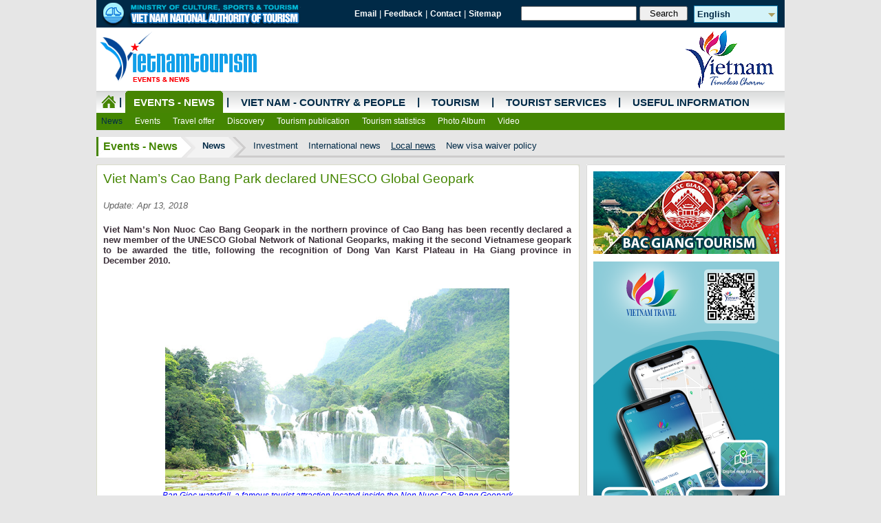

--- FILE ---
content_type: text/html
request_url: https://vietnamtourism.vn/en/index.php/news/items/14050
body_size: 53099
content:
<!DOCTYPE html PUBLIC "-//W3C//DTD XHTML 1.0 Transitional//EN" "http://www.w3.org/TR/xhtml1/DTD/xhtml1-transitional.dtd">
<html xmlns="http://www.w3.org/1999/xhtml">
<head>
<link rel="icon" type="image/png" href="/imguploads/favicon/favicon.png" />
<meta http-equiv="Content-Type" content="text/html; charset=utf-8" />
<meta name="description" content="Official Website of Vietnam National Authority of Tourism, includes information about Vietnam people and country and tourism" />
<meta content="600" http-equiv="Expires" />
<meta content="no-cache" http-equiv="Pragma" />
<meta name="author" content="TITC" />
<meta name="copyright" content="TITC" />
<meta name="keywords" content="TITC, Trung tam Thong tin du lich, vietnam, vietnam tourism, tourist, tourism, travel, vietnam Travel, travel to vietnam, festival in vietnam, hotel, hotel in vietnam, tourist office, travel agency, tourist company, tourist company in vietnam, tour, tour in vietnam, booking, reservation, restaurant, restaurant in vietnam, destination, destination in vietnam, cultural tourism, ecotourism, world heritage sites, patrimoine mondial au vietnam, entertainment, entertainment in vietnam, visa, embassy, embassies, information, useful reading, transport, customs, guide, agence, trip, excursion, flight, voyage, Tong cuc Du lich Vietnam, Du lich Viet Nam, Du lich, Du lich Van hoa, Lu hanh, le hoi, diem du lich tai viet nam, diem tham quan, khu du lich, du lich sinh thai, nghi mat, du lich nghi duong, di san, cong ty du lich, khach san, nha hang, co so luu tru, danh thang, vui choi, giai tri, Portal, Hanoi, Ha Noi, Saigon, Sai gon, Tin tuc, Tintuc, Van ban, VanBan, tin lanh dao, tin hoat dong, Van ban quan ly nha nuoc, Du lich, Di san, Ha Noi, Hanoi, Hue, Saigon, Ho Chi Minh, Danang, Da Nang, Hoi An, Quang Nam, Halong, Ha Long, Quang Ninh, Phong Nha - Ke Bang, Phu Quoc, Kien Giang, Mui Ne, Camau, Le hoi, thang, nam, Dai su quan (DSQ), Giao thong, di lai, khach san, nha hang, cong ty du lich, tour, dich vu, kham pha" />
<meta name="robots" content="INDEX,FOLLOW,ALL" />
<meta content='vi-vn' name='language'/>
<meta content='VietNam' name='country'/>
<meta name="revisit-after" content="1 day" />
<meta name="document-rating" content="General" />
<meta name="document-distribution" content="Global" />
<meta name="distribution" content="Global" />
<meta name="area" content="News, Document" />
<meta name="placename" content="vietnam" />
<meta name="resource-type" content="Document" />
<meta name="owner" content="vietnamtourism.com" />
<meta name="classification" content="Vietnam" />
<meta name="rating" content="All" />
<title>Viet Nam’s Cao Bang Park declared UNESCO Global Geopark - Viet nam National Authority of Tourism</title>
<meta property="og:title" content="Viet Nam’s Cao Bang Park declared UNESCO Global Geopark"/>
<meta property="og:type" content="article"/>
<meta property="fb:admins" content="titc_vnat"/>
<meta name="twitter:card" content="summary">
<meta name="twitter:title" content="Viet Nam’s Cao Bang Park declared UNESCO Global Geopark">
<meta itemprop="name" content="Viet Nam’s Cao Bang Park declared UNESCO Global Geopark">
<meta property="og:url" content="http://vietnamtourism.vn/en/index.php/news/items/14050"/>
<meta property="twitter:url" content="http://vietnamtourism.vn/en/index.php/news/items/14050"/>
<meta property="og:image" content="http://vietnamtourism.vn/imguploads/news/2018/Thang4/THAC-BAN-GIOC.jpg"/>
<meta property="twitter:image" content="http://vietnamtourism.vn/imguploads/news/2018/Thang4/THAC-BAN-GIOC.jpg"/>
<meta itemprop="image" content="http://vietnamtourism.vn/imguploads/news/2018/Thang4/THAC-BAN-GIOC.jpg">
<meta property="og:description" content="
	Viet Nam&rsquo;s Non Nuoc Cao Bang Geopark in the northern province of Cao Bang has been recently declared a new member of the UNESCO Global Network of National Geoparks, making it the second Vietnamese geopark to be awarded the title, following the recognition of Dong Van Karst Plateau in Ha Giang province in December 2010."/>
<meta property="twitter:description" content="
	Viet Nam&rsquo;s Non Nuoc Cao Bang Geopark in the northern province of Cao Bang has been recently declared a new member of the UNESCO Global Network of National Geoparks, making it the second Vietnamese geopark to be awarded the title, following the recognition of Dong Van Karst Plateau in Ha Giang province in December 2010."/>
<meta itemprop="description" content="
	Viet Nam&rsquo;s Non Nuoc Cao Bang Geopark in the northern province of Cao Bang has been recently declared a new member of the UNESCO Global Network of National Geoparks, making it the second Vietnamese geopark to be awarded the title, following the recognition of Dong Van Karst Plateau in Ha Giang province in December 2010.">
<script  type="text/javascript" src="https://vietnamtourism.vn/en/application/views/2015/full/scripts/jquery-1.10.2.min.js"></script>
<script  type="text/javascript" src="https://vietnamtourism.vn/en/application/views/2015/full/scripts/jquery.slideshow.lite.js"></script>
<script  type="text/javascript" src="https://vietnamtourism.vn/en/application/views/2015/full/scripts/easySlider1.7.js"></script>

<link rel="stylesheet" type="text/css" href="https://vietnamtourism.vn/en/application/views/2015/full/styles/dropdown.css" />
<link rel="stylesheet" type="text/css" href="https://vietnamtourism.vn/en/application/views/2015/full/styles/dropdown.linear.css" />
<link rel="stylesheet" type="text/css" href="https://vietnamtourism.vn/en/application/views/2015/full/styles/news.css" />
</head>

<body>
<!-- Google Tag Manager -->
<noscript><iframe src="//www.googletagmanager.com/ns.html?id=GTM-PWMQGR"
height="0" width="0" style="display:none;visibility:hidden"></iframe></noscript>
<script>(function(w,d,s,l,i){w[l]=w[l]||[];w[l].push({'gtm.start':
new Date().getTime(),event:'gtm.js'});var f=d.getElementsByTagName(s)[0],
j=d.createElement(s),dl=l!='dataLayer'?'&l='+l:'';j.async=true;j.src=
'//www.googletagmanager.com/gtm.js?id='+i+dl;f.parentNode.insertBefore(j,f);
})(window,document,'script','dataLayer','GTM-PWMQGR');</script>
<!-- End Google Tag Manager -->
<form action="https://vietnamtourism.vn/en/index.php/items/14050" accept-charset="utf-8" id="frmseach_doc" name="frmseach_doc" method="post" enctype="multipart/form-data"><div style="display:none">
<input type="hidden" name="csrf_test_name" value="e540147fcfccc03bcd075d25e91c5c0e" />
</div><div id="wrapper">
	<div class="header">
    	<div class="page-banner">
        	<div class="logo"><img src="https://vietnamtourism.vn/en/application/views/2015/full/images/news/e_banner2903_2.png" width="300" height="40" /></div>
          	<div class="utility">
            	<div class="page-links">
                    <a class="small_nav" href="http://mail.vietnamtourism.gov.vn/">Email</a> | 
                                        <a class="small_nav" href="#">Feedback</a> | 
                                        <a class="small_nav" href="http://www.vietnamtourism.com/en/index.php/news/items/7806">Contact</a> | 
                                        <a class="small_nav" href="http://www.vietnamtourism.com/en/index.php/news/items/7805">Sitemap</a> 
                </div>
                <div class="page-search">
										<input type="text" name="txtkey" id="txtkey" class="searchInput"/>
						<input type="submit" name="button" id="button" value="Search" onclick="document.forms['frmseach_doc'].action='/en/index.php/news/search';document.forms['frmseach_doc'].submit();" class="searchButton"/>
						                </div>
                <div class="page-language">
                	<dl id="dropdownMenu" class="dropdownMenu">
                        <dt><a href="#"><span>
                        English                        </span></a></dt>
                        <dd>
                            <ul class="language">
                                <li><a href="/index.php/news" title="Tiếng Việt" target="_blank">Tiếng Việt</a></li>
                                <li><a href="/en/index.php/news" title="English" target="_blank">English</a></li>
                                <li><a href="/fn/index.php/news" title="Français" target="_blank">Français</a></li>
                                <li><a href="/jn/index.php/tourism/cat/05" title="日本語" target="_blank">日本語</a></li>
                                <li><a href="/cn/index.php/tourism/cat/05" title="中文" target="_blank">中文</a></li>
                                <li><a href="http://travel.tourism.vn:808/" title="한국어" target="_blank">한국어</a></li>
                                <li><a href="/ru/index.php/tourism/cat/05" title="Русский" target="_blank">Русский</a></li>
                            </ul>                    
                            <script type="text/javascript">
								$(document).ready(function() {
									$(".dropdownMenu img.flag").addClass("flagvisibility");						
									$(".dropdownMenu dt a").click(function() {
										$(".dropdownMenu dd ul").toggle();
									});												
									$(".dropdownMenu dd ul li a").click(function() {
										var text = $(this).html();
										$(".dropdownMenu dt a span").html(text);
										$(".dropdownMenu dd ul").hide();
										$("#result").html("Selected value is: " + getSelectedValue("dropdownMenu"));
									});												
									function getSelectedValue(id) {
										return $("#" + id).find("dt a span.value").html();
									}
									$(document).bind('click', function(e) {
										var $clicked = $(e.target);
										if (! $clicked.parents().hasClass("dropdownMenu"))
											$(".dropdownMenu dd ul").hide();
									});
									$("#flagSwitcher").click(function() {
										$(".dropdownMenu img.flag").toggleClass("flagvisibility");
									});
								});
							</script>
                        </dd>
                    </dl>
                </div>
            </div>
        </div>
        <div class="page-ad">
            <div class="logo"><img src="https://vietnamtourism.vn/en/application/views/2015/full/images/news/e_banner_logo_tintucsukien.png" width="241" height="92" /></div>
            <div class="center">	
            	<div class="banner-top">
                               </div>
			</div>
            <div class="logoright"><img src="https://vietnamtourism.vn/en/application/views/2015/full/images/news/e_logo_timelesscharm.png" width="162" height="92" /></div>
        </div>
        <div class="page-menu">
        	        
        <div style="height:57px;position:relative;overflow:hidden;width:1000px;white-space: nowrap;">
			<ul class="dropdown dropdown-linear news">
            	<li class="home_icon"><a class="home_icon" href="/">&nbsp;</a></li>
                                    <li class="line">|</li>                    <li class="activated pad0">
                                        <a href="https://vietnamtourism.vn/en/index.php/news">Events - News</a>
                    <ul>								<li class="activated">
																		<a href="https://vietnamtourism.vn/en/index.php/news/cat/01">News</a>
																	</li>
																<li class="">
																		<a href="https://vietnamtourism.vn/en/index.php/news/cat/05">Events</a>
																	</li>
																<li class="">
																		<a href="https://vietnamtourism.vn/en/index.php/news/cat/15">Travel offer </a>
																	</li>
																<li class="">
																		<a href="https://vietnamtourism.vn/en/index.php/news/cat/10">Discovery</a>
																	</li>
																<li class="">
																		<a href="https://vietnamtourism.vn/en/index.php/news/cat/25">Tourism publication</a>
																	</li>
																<li class="">
																		<a href="https://vietnamtourism.vn/en/index.php/news/cat/20">Tourism statistics</a>
																	</li>
																<li class="">
																		<a href="https://vietnamtourism.vn/en/index.php/news/cat/90">Photo Album</a>
																	</li>
																<li class="">
																		<a href="https://vietnamtourism.vn/en/index.php/news/cat/92">Video</a>
																	</li>
								</ul>                    </li>
                                        <li class="line">|</li>                    <li class=" pad1">
                                        <a href="https://vietnamtourism.vn/en/index.php/about">Viet Nam - Country & People</a>
                    <ul>								<li class="activated">
																		<a href="https://vietnamtourism.vn/en/index.php/about/cat/01">General Information</a>
																	</li>
																<li class="">
																		<a href="https://vietnamtourism.vn/en/index.php/about/cat/05">Culture</a>
																	</li>
																<li class="">
																		<a href="https://vietnamtourism.vn/en/index.php/about/cat/10">Administration Units</a>
																	</li>
								</ul>                    </li>
                                        <li class="line">|</li>                    <li class=" pad2">
                                        <a href="https://vietnamtourism.vn/en/index.php/tourism">Tourism</a>
                    <ul>								<li class="activated">
																		<a href="http://vietnamtourism.vn/disan/en/">World Heritage in Viet Nam</a>
																	</li>
																<li class="">
																		<a href="https://vietnamtourism.vn/en/index.php/tourism/cat/05">Destinations</a>
																	</li>
								</ul>                    </li>
                                        <li class="line">|</li>                    <li class=" pad3">
                                            <a href="http://vietnamtourism.vn/en/index.php/services">Tourist Services</a>
                        <ul>								<li class="">
																		<a href="http://vietnamtourism.vn/en/index.php/services/hotels">Hotels</a>
																	</li>
																<li class="">
																		<a href="http://vietnamtourism.vn/en/index.php/services/travels">Tour Operators</a>
																	</li>
																<li class="">
																		<a href="http://vietnamtourism.vn/en/index.php/services/tours">Tours on offer</a>
																	</li>
																<li class="activated">
																		<a href="http://vietnamtourism.vn/en/index.php/services/restaurants">Restaurants</a>
																	</li>
																<li class="">
																		<a href="http://vietnamtourism.vn/en/index.php/services/entertainment">Recreation</a>
																	</li>
																<li class="">
																		<a href="http://vietnamtourism.vn/en/index.php/services/shopping">Shopping</a>
																	</li>
																<li class="">
																		<a href="http://vietnamtourism.vn/en/index.php/services/banks">Banks</a>
																	</li>
								</ul>                    </li>
                                        <li class="line">|</li>                    <li class=" pad4">
                                        <a href="https://vietnamtourism.vn/en/index.php/useful">Useful Information</a>
                    <ul>								<li class="activated">
																		<a href="https://vietnamtourism.vn/en/index.php/useful/cat/01">Inbound tourism</a>
																	</li>
																<li class="">
																		<a href="https://vietnamtourism.vn/en/index.php/useful/cat/05">Embassy and consulate</a>
																	</li>
																<li class="">
																		<a href="https://vietnamtourism.vn/en/index.php/useful/cat/15">In Viet Nam</a>
																	</li>
																<li class="">
																		<a href="https://vietnamtourism.vn/en/index.php/useful/cat/20">Transport</a>
																	</li>
																<li class="">
																		<a href="http://vietnamtourism.vn/en/index.php/useful/items/2877">E-Visa</a>
																	</li>
								</ul>                    </li>
                                </ul>
        </div>
                </div>
    </div>
    <div class="content">
    			<div class="cat-nav">
        	        <ul>
        	<li class="first"><a href="https://vietnamtourism.vn/en/index.php/news">Events - News</a></li>
                    <li class="second"><a href="https://vietnamtourism.vn/en/index.php/news/cat/01">News</a></li>
                                <li><a href="https://vietnamtourism.vn/en/index.php/news/cat/0110">Investment</a></li>
					                    <li><a href="https://vietnamtourism.vn/en/index.php/news/cat/0105">International news</a></li>
					                    <li><a href="https://vietnamtourism.vn/en/index.php/news/cat/0101"  class="active">Local news</a></li>
					                    <li><a href="https://vietnamtourism.vn/en/index.php/news/cat/0115">New visa waiver policy</a></li>
					    
        </ul>
        		</div>
        <div class="content-view">
        	<table border="0" cellspacing="0" cellpadding="0">
  <tr>
    <td width="700" valign="top"  style="background-color:#FFF;-webkit-border-radius: 5px;-moz-border-radius: 5px;border-radius: 5px;width:698px; overflow:hidden; border:1px solid #daddcb;">
    	<div class="content-left">
		        <div class="items-detail">
        	<div class="title">Viet Nam’s Cao Bang Park declared UNESCO Global Geopark</div>
            <div class="update">
                <span class="date">Update: Apr 13, 2018</span>              
            </div>
            <div class="items-content">
            				<div class="summery">
	Viet Nam&rsquo;s Non Nuoc Cao Bang Geopark in the northern province of Cao Bang has been recently declared a new member of the UNESCO Global Network of National Geoparks, making it the second Vietnamese geopark to be awarded the title, following the recognition of Dong Van Karst Plateau in Ha Giang province in December 2010.
</div>
			            	<div class="content">
				<p style="text-align: center;">
	<img alt="" src="/imguploads/news/2018/Thang4/THAC-BAN-GIOC.jpg" style="width: 500px; height: 294px;" /><br />
	<span style="color:#0000ff;"><em><span style="font-size:12px;"><span style="font-family: &quot;Helvetica Neue&quot;, Helvetica, Arial, sans-serif; font-style: italic;">Ban Gioc waterfall, a famous tourist attraction located inside the Non Nuoc Cao Bang Geopark</span></span></em></span></p>
<p style="text-align: justify;">
	The decision was made under a resolution approved by the UNESCO Executive Board during its 204<sup>th</sup> session held in Paris, France on April 12 (local time).</p>
<p style="text-align: justify;">
	Covering a total area of more than 3,270 square kilometres and spanning nine districts of Cao Bang province, Non Nuoc Cao Bang Geopark is home to more than 250,000 people from nine ethnic minority groups.</p>
<p style="text-align: justify;">
	The Geopark occupies an exceptional territory with various classic karst landforms, subterranean and surface rivers, lake systems, pillow basalts, and ultramafic and granitic intrusions.</p>
<p style="text-align: justify;">
	The area&rsquo;s sedimentary rocks date from 500 million years ago, with stratotype cross-sections, and fossils indicating different paleo-environments and biosphere extinction events.</p>
<p style="text-align: justify;">
	The Geopark is known as a land of beautiful tourist sites, and cultural and historical vestiges but is also a cradle of the Vietnamese revolution during the national resistance war against the French.</p>
<p style="text-align: justify;">
	Vietnamese Deputy Minister of Foreign Affairs Le Hoai Trung said the Global Geopark title is UNESCO&rsquo;s recognition of the diverse landscapes and spiritual cultural values of the Non Nuoc Cao Bang area. It will also help the province to boost its sustainable socio-economic development and improve local living standards.</p>
<p style="text-align: justify;">
	During the dossier verification process, Ambassador Tran Thi Hoang Mai, head of Viet Nam&rsquo;s Permanent Delegation to UNESCO, said that UNESCO experts highly regarded the values of the Non Nuoc Cao Bang Geopark.</p>
<p style="text-align: center;">
	<img alt="" src="/imguploads/news/2018/Thang4/HOP-UNESCO.jpg" style="text-align: center; width: 500px; height: 281px;" /><br />
	<span style="color:#0000ff;"><em>Vietnamese Deputy Minister of Foreign Affairs Le Hoai Trung (standing, centre)<br />
	and other delegates attending the UNESCO Executive Board&rsquo;s 204th session (Photo: MOFA)</em></span></p>
<p style="text-align: justify;">
	The UNESCO Global Geoparks title is awarded to single, unified geographical areas where sites and landscapes of international geological significance are rich in scientific, educational, aesthetic, archaeological, historical, social, and cultural values as well as biological diversity.</p>
<p style="text-align: justify;">
	The areas are managed with a holistic concept of protection and sustainable development, while having significant impacts on the local communities&rsquo; sustainable socio-economic development.</p>
<p style="text-align: justify;">
	Non Nuoc Cao Bang was established in 2015. Since then, the local authorities, departments, sectors, and community worked closely with the Viet Nam National Commission for UNESCO and the Ministry of Natural Resources and Environment to compile and submit a dossier to UNESCO in November 2016 as they sought its recognition.</p>
<p style="text-align: justify;">
	Concurrently, the local authorities have drafted plans and taken actions to protect the environment, natural resources, and biological diversity as well as the cultural and historical value of the site, while promoting tourism in a sustainable manner.</p>
<p>
	&nbsp;</p>
                </div>
                                            </div>
            
            
            <div class="source">Nhan dan/MOFA</div>
            <span class="social">
              <table border="0" cellspacing="0" cellpadding="0" align="right">
                        <tr>
                        <td style="padding:0px 3px;"><div style="width:60px;overflow:hidden"><g:plusone size="medium" href="https://vietnamtourism.vn/en/index.php/news/items/14050"></g:plusone></div>
                        <!-- Place this render call where appropriate -->
                        <script type="text/javascript">
                        (function() {
                        var po = document.createElement('script'); po.type = 'text/javascript'; po.async = true;
                        po.src = 'https://apis.google.com/js/plusone.js';
                        var s = document.getElementsByTagName('script')[0]; s.parentNode.insertBefore(po, s);
                        })();
                        </script>
                        </td>
                        <td style="padding:0px 3px;"><a href="https://www.facebook.com/sharer/sharer.php?u=https://vietnamtourism.vn/en/index.php/news/items/14050"><img src="https://vietnamtourism.vn/en/application/views/2013/full/images/ic_face.png" width="16" height="16" border="0"/></a></td>
                        <td style="padding:0px 3px;"><div style="width:60px;overflow:hidden"><a href="http://twitter.com/share" class="twitter-share-button" data-url="https://vietnamtourism.vn/en/index.php/news/items/14050" data-text="Viet Nam’s Cao Bang Park declared UNESCO Global Geopark" data-count="horizontal" data-via="vietnamtourism.gov.vn">Tweet</a><script type="text/javascript" src="http://platform.twitter.com/widgets.js"></script></div></td>                                   
                                                </tr>
                  </table>
              </span>
            <div class="tags"><div class="title">Keywords: </div> <a href="https://vietnamtourism.vn/en/index.php/news/tags/Viet-Nams-Non-Nuoc-Cao-Bang-Geopark">Viet Nam’s Non Nuoc Cao Bang Geopark</a>, <a href="https://vietnamtourism.vn/en/index.php/news/tags/Cao-Bang"> Cao Bang</a>, <a href="https://vietnamtourism.vn/en/index.php/news/tags/UNESCO-Global-Network-of-National-Geoparks"> UNESCO Global Network of National Geoparks</a>, </div>            				<div class="more">
					<div class="title">Recent news</div>
									<div class="items cols">
												<div class="image"><a href="https://vietnamtourism.vn/en/index.php/news/items/18832"><img src="/imguploads/news/2025CNMN/Thang12/1012Dong-Ho-folk-painting-craft-inscribed-on-UNESCOs-Urgent-Safeguarding-List-2.jpg" alt="Dong Ho folk painting craft inscribed on UNESCO’s Urgent Safeguarding List" title="Dong Ho folk painting craft inscribed on UNESCO’s Urgent Safeguarding List"/></a></div>
												<div class="title">
						<a href="https://vietnamtourism.vn/en/index.php/news/items/18832">Dong Ho folk painting craft inscribed on UNESCO’s Urgent Safeguarding List</a>						<span class="date">(Dec 10, 2025)</span>						</div>
					</div>
										<div class="items cols">
												<div class="image"><a href="https://vietnamtourism.vn/en/index.php/news/items/18831"><img src="/imguploads/news/2025CNMN/Thang12/1012Ha-Noi-attracts-tourists-with-highlights-in-cuisine-and-craft-villages.jpg" alt="Ha Noi attracts tourists with highlights in cuisine and craft villages" title="Ha Noi attracts tourists with highlights in cuisine and craft villages"/></a></div>
												<div class="title">
						<a href="https://vietnamtourism.vn/en/index.php/news/items/18831">Ha Noi attracts tourists with highlights in cuisine and craft villages</a>						<span class="date">(Dec 10, 2025)</span>						</div>
					</div>
										<div class="items cols">
												<div class="image"><a href="https://vietnamtourism.vn/en/index.php/news/items/18830"><img src="/imguploads/news/2025CNMN/Thang12/912HCM-City-to-ring-in-2026-with-spectacular-fireworks-displays.jpg" alt="HCM City to ring in 2026 with spectacular fireworks displays" title="HCM City to ring in 2026 with spectacular fireworks displays"/></a></div>
												<div class="title">
						<a href="https://vietnamtourism.vn/en/index.php/news/items/18830">HCM City to ring in 2026 with spectacular fireworks displays</a>						<span class="date">(Dec 09, 2025)</span>						</div>
					</div>
										<div class="items cols">
												<div class="image"><a href="https://vietnamtourism.vn/en/index.php/news/items/18823"><img src="/imguploads/news/2025CNMN/Thang12/412Quang-Ninh-develops-local-tourism-products-1.jpg" alt="Quang Ninh develops local tourism products" title="Quang Ninh develops local tourism products"/></a></div>
												<div class="title">
						<a href="https://vietnamtourism.vn/en/index.php/news/items/18823">Quang Ninh develops local tourism products</a>						<span class="date">(Dec 04, 2025)</span>						</div>
					</div>
					<div class="items hr-div"></div>					<div class="items ">
												<div class="title">
						<a href="https://vietnamtourism.vn/en/index.php/news/items/18821">Ring in 2026: Da Nang New Year Festival full of interesting activities</a>						<span class="date">(Dec 03, 2025)</span>						</div>
					</div>
										<div class="items ">
												<div class="title">
						<a href="https://vietnamtourism.vn/en/index.php/news/items/18820">Phu Tho: Diverse models for environmental preservation and community tourism development</a>						<span class="date">(Dec 03, 2025)</span>						</div>
					</div>
										<div class="items ">
												<div class="title">
						<a href="https://vietnamtourism.vn/en/index.php/news/items/18817">Buckwheat Flower Festival 2025 opens in Tuyen Quang</a>						<span class="date">(Dec 01, 2025)</span>						</div>
					</div>
										<div class="items ">
												<div class="title">
						<a href="https://vietnamtourism.vn/en/index.php/news/items/18816">Quang Ngai integrates ecotourism with marine and island tourism</a>						<span class="date">(Dec 01, 2025)</span>						</div>
					</div>
										<div class="items ">
												<div class="title">
						<a href="https://vietnamtourism.vn/en/index.php/news/items/18815">Quang La (Quang Ninh): Preserving and celebrating Dao cultural heritage</a>						<span class="date">(Nov 28, 2025)</span>						</div>
					</div>
										<div class="items ">
												<div class="title">
						<a href="https://vietnamtourism.vn/en/index.php/news/items/18813">Da Nang's efforts to boost year-end tourism growth</a>						<span class="date">(Nov 27, 2025)</span>						</div>
					</div>
									</div>
								<div class="more">
					<div class="title">More</div>
									<div class="items cols">
												<div class="image"><a href="https://vietnamtourism.vn/en/index.php/news/items/14047"><img src="/imguploads/news/2018/Thang4/BT-DAN-TOC-HOC.jpg" alt="Free entrance for tourists on International Museum Day" title="Free entrance for tourists on International Museum Day"/></a></div>
												<div class="title">
						<a href="https://vietnamtourism.vn/en/index.php/news/items/14047">Free entrance for tourists on International Museum Day</a>						<span class="date">(Apr 13, 2018)</span>						</div>
					</div>
										<div class="items cols">
												<div class="image"><a href="https://vietnamtourism.vn/en/index.php/news/items/14046"><img src="/imguploads/news/2018/Thang4/KDL-QUANG-NINH.jpg" alt="Some 5 million tourists visit Quang Ninh in first quarter" title="Some 5 million tourists visit Quang Ninh in first quarter"/></a></div>
												<div class="title">
						<a href="https://vietnamtourism.vn/en/index.php/news/items/14046">Some 5 million tourists visit Quang Ninh in first quarter</a>						<span class="date">(Apr 13, 2018)</span>						</div>
					</div>
										<div class="items cols">
												<div class="image"><a href="https://vietnamtourism.vn/en/index.php/news/items/14045"><img src="/imguploads/news/2018/Thang4/DAO-BINH-HUNG-KHANH-HOA.jpg" alt="Khanh Hoa prepares for National Tourism Year 2019" title="Khanh Hoa prepares for National Tourism Year 2019"/></a></div>
												<div class="title">
						<a href="https://vietnamtourism.vn/en/index.php/news/items/14045">Khanh Hoa prepares for National Tourism Year 2019</a>						<span class="date">(Apr 13, 2018)</span>						</div>
					</div>
										<div class="items cols">
												<div class="image"><a href="https://vietnamtourism.vn/en/index.php/news/items/14044"><img src="/imguploads/news/2018/Thang4/LAM-THO-CAM-1.jpg" alt="French photographer promotes northwestern brocade in Hoi An" title="French photographer promotes northwestern brocade in Hoi An"/></a></div>
												<div class="title">
						<a href="https://vietnamtourism.vn/en/index.php/news/items/14044">French photographer promotes northwestern brocade in Hoi An</a>						<span class="date">(Apr 12, 2018)</span>						</div>
					</div>
					<div class="items hr-div"></div>					<div class="items ">
												<div class="title">
						<a href="https://vietnamtourism.vn/en/index.php/news/items/14037">Ancient imperial city ready for 10th Hue Festival</a>						<span class="date">(Apr 12, 2018)</span>						</div>
					</div>
										<div class="items ">
												<div class="title">
						<a href="https://vietnamtourism.vn/en/index.php/news/items/14031">Typical ethnic culture in Son La province introduced</a>						<span class="date">(Apr 11, 2018)</span>						</div>
					</div>
										<div class="items ">
												<div class="title">
						<a href="https://vietnamtourism.vn/en/index.php/news/items/14030">Seminar seeks ways to preserve music genres of ethnic minorities</a>						<span class="date">(Apr 11, 2018)</span>						</div>
					</div>
										<div class="items ">
												<div class="title">
						<a href="https://vietnamtourism.vn/en/index.php/news/items/14029">Exhibition of Vietnamese archaeological treasures to run in Ha Noi</a>						<span class="date">(Apr 11, 2018)</span>						</div>
					</div>
										<div class="items ">
												<div class="title">
						<a href="https://vietnamtourism.vn/en/index.php/news/items/14028">Night market to open in Ly Son Island</a>						<span class="date">(Apr 10, 2018)</span>						</div>
					</div>
										<div class="items ">
												<div class="title">
						<a href="https://vietnamtourism.vn/en/index.php/news/items/14027">Foreign tourists to Da Nang on the rise</a>						<span class="date">(Apr 10, 2018)</span>						</div>
					</div>
									</div>
				        </div>
			            </div>
    </td>
    <td width="10" valign="top"><img src="https://vietnamtourism.vn/en/application/views/2015/full/images/news/line10px.png" width="10" height="1"></td>
    <td width="290" valign="top" style="background-color:#FFFFFF;">
    	<div class="content-right">		<div class="banner-right">
				 
        <ul id="masonry-dropped" style="position: relative; height: 906px;" class="ui-sortable ui-droppable masonry">
            <li class="layout-card bigun masonry-brick" rel="1137" style="position: absolute; top: 0px; left: 0px;"><div class="advertising-items"><a href="http://vietnamtourism.vn/en/index.php/clicks/1137" target="_blank"><img src="/imguploads/ad/2024/banner-270en.jpg" alt="Bac Giang" width="270" title="Bac Giang" border="0"></a></div></li><li class="layout-card bigun masonry-brick" rel="1121" style="position: absolute; top: 131px; left: 0px;"><div class="advertising-items"><img src="/imguploads/ad/2022/Ad/e-QC-DLVN.png" alt="" width="270" title=""></div></li><li class="layout-card bigun masonry-brick" rel="696" style="position: absolute; top: 742px; left: 0px;"><div class="advertising-items"><img src="/imguploads/ad/2017/banner/icequangcaosua.png" alt="Moi QC 270" width="270" title="Moi QC 270"></div></li><li class="layout-card  masonry-brick" rel="1138" style="position: absolute; top: 853px; left: 0px;"><div class="advertising-items"><div style="width:130px; border:1px solid #3366cc; text-align:center">
	<div style="margin: 5px 0px 5px 0px">
		<a href="https://motogo.tours/" rel="dofollow" style="line-height:15px; text-decoration:none; color:#000080" target="_blank" title="Vietnam motorbike tours">Vietnam motorbike tours</a></div>
</div>
</div></li>        </ul>
        				</div>
		</div>
        <div style="height:10px; background-color:#F0F0F0;float:left;width:290px;"></div>
        <div class="content-right-other">                <div class="banner-utilities">
                    <div class="adv-first"><a href="https://vietnamtourism.vn/en/index.php/clicks/994"  target="_blank"><img src="https://vietnamtourism.vn/imguploads/ad/2018/Vietnamtourismtravel.png" alt="Official website of VNAT" width="270" title="Official website of VNAT" border="0"/></a></div><div class="adv-items"><a href="https://vietnamtourism.vn/en/index.php/clicks/892"  target="_blank"><img src="https://vietnamtourism.vn/imguploads/ad/Video-quang-ba---E.jpg" alt="Vietnam Timeless Charm" width="270" title="Vietnam Timeless Charm" border="0"/></a></div><div class="adv-items"><a href="https://vietnamtourism.vn/en/index.php/clicks/397"  target="_blank"><img src="https://vietnamtourism.vn/imguploads/ad/2018/EMyKhanhTouristVillage.jpg" alt="My Khanh Tourist Village" width="270" title="My Khanh Tourist Village" border="0"/></a></div><div class="adv-items"><a href="https://vietnamtourism.vn/en/index.php/clicks/398"  target="_blank"><img src="https://vietnamtourism.vn/imguploads/ad/2018/Tdam-DBSCL-phude-video.png" alt="Seminar Mekong Delta" width="270" title="Seminar Mekong Delta" border="0"/></a></div><div class="adv-items"><table align="center" border="0" cellpadding="0" cellspacing="3" width="100%">
	<tbody>
		<tr>
			<td align="center" width="50%">
				<a href="http://www.vietnamtourism.com/en/index.php/travels" target="_blank"><img alt="" src="/imguploads/news/icon/2015/iccten.png" style="width: 94px; height: 123px;" /></a></td>
			<td align="center" width="50%">
				<a href="http://www.vietnamtourism.com/en/index.php/hotels" target="_blank"><img alt="" src="/imguploads/ad/icon/ic_ks_en.png" style="width: 94px; height: 123px;" /></a></td>
		</tr>
		<tr>
			<td align="center" width="50%">
				<a href="http://www.vietnamtourism.com/en/index.php/tours" target="_blank"><img alt="" src="/imguploads/news/icon/2015/ictoursen.png" style="width: 94px; height: 123px;" /></a></td>
			<td align="center" width="50%">
				<a href="http://vietnamtourism.com/disan/en" target="_blank"><img alt="" src="/imguploads/ad/icon/ic_ds_en.png" style="width: 94px; height: 123px;" /></a></td>
		</tr>
	</tbody>
</table>

</div><div class="adv-items"><a href="https://vietnamtourism.vn/en/index.php/clicks/615"  target="_blank"><img src="https://vietnamtourism.vn/imguploads/ad/2015/Enhan-dien-thuong-hieu.jpg" alt="Nhan dien thuong hieu timelesscharm" width="270" title="Nhan dien thuong hieu timelesscharm" border="0"/></a></div><div class="adv-items"><a href="https://vietnamtourism.vn/en/index.php/clicks/633"  target="_blank"><img src="https://vietnamtourism.vn/imguploads/ad/2015/E-anphamtienganh.jpg" alt="An pham dien tu" width="270" title="An pham dien tu" border="0"/></a></div>                </div>
				</div>
    </td>
  </tr>
</table>
        </div>
		    </div>
    <div class="adv-bottom">
    				<div class="banner-bottom">
                	<div id="banner-bottom-4" class="slider">
					<ul>
												<li>
								<a href="https://vietnamtourism.vn/en/index.php/clicks/365"  target="_blank"><img src="https://vietnamtourism.vn/imguploads/ad/gov.png" alt="vietnamtourism.gov.vn" width="130" height="80" title="vietnamtourism.gov.vn" border="0"/></a>							</li>
														<li>
								<a href="https://vietnamtourism.vn/en/index.php/clicks/358"  target="_blank"><img src="https://vietnamtourism.vn/imguploads/ad/2014/slidebottom/webdulichvn.png" alt="dulich.org" width="130" height="80" title="dulich.org" border="0"/></a>							</li>
														<li>
								<a href="https://vietnamtourism.vn/en/index.php/clicks/361"  target="_blank"><img src="https://vietnamtourism.vn/imguploads/ad/2014/slidebottom/webvietnam-tourism.png" alt="vietnam-tourism" width="130" height="80" title="vietnam-tourism" border="0"/></a>							</li>
														<li>
								<a href="https://vietnamtourism.vn/en/index.php/clicks/359"  target="_blank"><img src="https://vietnamtourism.vn/imguploads/ad/2014/slidebottom/weblaichau.png" alt="laichau" width="130" height="80" title="laichau" border="0"/></a>							</li>
														<li>
								<a href="https://vietnamtourism.vn/en/index.php/clicks/360"  target="_blank"><img src="https://vietnamtourism.vn/imguploads/ad/2015/Slide/webnghean.png" alt="ngheantourism" width="130" height="80" title="ngheantourism" border="0"/></a>							</li>
														<li>
								<a href="https://vietnamtourism.vn/en/index.php/clicks/367"  target="_blank"><img src="https://vietnamtourism.vn/imguploads/ad/2014/slidebottom/webvinhphuc.png" alt="vinhphuc.tourism.vn" width="130" height="80" title="vinhphuc.tourism.vn" border="0"/></a>							</li>
														<li>
								<a href="https://vietnamtourism.vn/en/index.php/clicks/354"  target="_blank"><img src="https://vietnamtourism.vn/imguploads/ad/2014/slidebottom/moitruong.gif" alt="moitruong" width="130" height="80" title="moitruong" border="0"/></a>							</li>
														<li>
								<a href="https://vietnamtourism.vn/en/index.php/clicks/843"  target="_blank"><img src="https://vietnamtourism.vn/imguploads/ad/2015/Slide/e-com-hanoi.png" alt="hanoitourism" width="130" height="80" title="hanoitourism" border="0"/></a>							</li>
												</ul>
                    </div>
                    <script type="text/javascript">
						$(document).ready(function(){	
							$("#banner-bottom-4").easySlider({
								auto: true,
								vertical:false,
								numpreview:6,									
								continuous: true,
								nextId: "HomeNext",
								prevId: "HomePrev",
								prevText: '',
								nextText: ''
							});
						});	
					</script>
				</div>
				    </div>
    <div class="bottom">
    	        
        <div id="footer_wrapper">
            <div id="footer">
                <div id="line_menu">        
                                    <ul class="ft_menu">
                    	<li class="li_first">
                        						<a href="https://vietnamtourism.vn/en/index.php/news">Events - News</a>
												</li>						
						                                <li class="li_follow"><h2>
                                                                        <a href="https://vietnamtourism.vn/en/index.php/news/cat/01">News</a>
                                    </h2>
                                </li>
                                                                <li class="li_follow"><h2>
                                                                        <a href="https://vietnamtourism.vn/en/index.php/news/cat/05">Events</a>
                                    </h2>
                                </li>
                                                                <li class="li_follow"><h2>
                                                                        <a href="https://vietnamtourism.vn/en/index.php/news/cat/15">Travel offer </a>
                                    </h2>
                                </li>
                                                                <li class="li_follow"><h2>
                                                                        <a href="https://vietnamtourism.vn/en/index.php/news/cat/10">Discovery</a>
                                    </h2>
                                </li>
                                                                <li class="li_follow"><h2>
                                                                        <a href="https://vietnamtourism.vn/en/index.php/news/cat/25">Tourism publication</a>
                                    </h2>
                                </li>
                                                                <li class="li_follow"><h2>
                                                                        <a href="https://vietnamtourism.vn/en/index.php/news/cat/20">Tourism statistics</a>
                                    </h2>
                                </li>
                                                                <li class="li_follow"><h2>
                                                                        <a href="https://vietnamtourism.vn/en/index.php/news/cat/90">Photo Album</a>
                                    </h2>
                                </li>
                                                                <li class="li_follow"><h2>
                                                                        <a href="https://vietnamtourism.vn/en/index.php/news/cat/92">Video</a>
                                    </h2>
                                </li>
                                                       
                    </ul>
					                    <ul class="ft_menu">
                    	<li class="li_first">
                        						<a href="https://vietnamtourism.vn/en/index.php/about">Viet Nam - Country & People</a>
												</li>						
						                                <li class="li_follow"><h2>
                                                                        <a href="https://vietnamtourism.vn/en/index.php/about/cat/01">General Information</a>
                                    </h2>
                                </li>
                                                                <li class="li_follow"><h2>
                                                                        <a href="https://vietnamtourism.vn/en/index.php/about/cat/05">Culture</a>
                                    </h2>
                                </li>
                                                                <li class="li_follow"><h2>
                                                                        <a href="https://vietnamtourism.vn/en/index.php/about/cat/10">Administration Units</a>
                                    </h2>
                                </li>
                                                       
                    </ul>
					                    <ul class="ft_menu">
                    	<li class="li_first">
                        						<a href="https://vietnamtourism.vn/en/index.php/tourism">Tourism</a>
												</li>						
						                                <li class="li_follow"><h2>
                                                                        <a href="http://vietnamtourism.vn/disan/en/">World Heritage in Viet Nam</a>
                                    </h2>
                                </li>
                                                                <li class="li_follow"><h2>
                                                                        <a href="https://vietnamtourism.vn/en/index.php/tourism/cat/05">Destinations</a>
                                    </h2>
                                </li>
                                                       
                    </ul>
					                    <ul class="ft_menu">
                    	<li class="li_first">
                        							<a href="http://vietnamtourism.vn/en/index.php/services">Tourist Services</a>
													</li>						
						                                <li class="li_follow"><h2>
                                                                        <a href="http://vietnamtourism.vn/en/index.php/services/hotels">Hotels</a>
                                    </h2>
                                </li>
                                                                <li class="li_follow"><h2>
                                                                        <a href="http://vietnamtourism.vn/en/index.php/services/restaurants">Restaurants</a>
                                    </h2>
                                </li>
                                                                <li class="li_follow"><h2>
                                                                        <a href="http://vietnamtourism.vn/en/index.php/services/travels">Tour Operators</a>
                                    </h2>
                                </li>
                                                                <li class="li_follow"><h2>
                                                                        <a href="http://vietnamtourism.vn/en/index.php/services/tours">Tours on offer</a>
                                    </h2>
                                </li>
                                                                <li class="li_follow"><h2>
                                                                        <a href="http://vietnamtourism.vn/en/index.php/services/entertainment">Recreation</a>
                                    </h2>
                                </li>
                                                                <li class="li_follow"><h2>
                                                                        <a href="http://vietnamtourism.vn/en/index.php/services/shopping">Shopping</a>
                                    </h2>
                                </li>
                                                                <li class="li_follow"><h2>
                                                                        <a href="http://vietnamtourism.vn/en/index.php/services/banks">Banks</a>
                                    </h2>
                                </li>
                                                       
                    </ul>
					                    <ul class="ft_menu">
                    	<li class="li_first">
                        						<a href="https://vietnamtourism.vn/en/index.php/useful">Useful Information</a>
												</li>						
						                                <li class="li_follow"><h2>
                                                                        <a href="https://vietnamtourism.vn/en/index.php/useful/cat/01">Inbound tourism</a>
                                    </h2>
                                </li>
                                                                <li class="li_follow"><h2>
                                                                        <a href="https://vietnamtourism.vn/en/index.php/useful/cat/05">Embassy and consulate</a>
                                    </h2>
                                </li>
                                                                <li class="li_follow"><h2>
                                                                        <a href="https://vietnamtourism.vn/en/index.php/useful/cat/15">In Viet Nam</a>
                                    </h2>
                                </li>
                                                                <li class="li_follow"><h2>
                                                                        <a href="https://vietnamtourism.vn/en/index.php/useful/cat/20">Transport</a>
                                    </h2>
                                </li>
                                                       
                    </ul>
					  				</div><!--end #line_menu-->  
            </div><!--end #footer-->
            <div id="copy_right">
                <div id="cpr_content">  
                	<span class="bold">Copyright &copy; Viet Nam National Authority of Tourism</span><br />
                    <span class="bold">Webmaster: Tourism Information Technology Centre</span><br />
                    Address:  80 Quan Su, Hoan Kiem Dist., Ha Noi<br />                                        Experimental version<br />                    License number: 85/GP-TTĐT date of issue July 02, 2015                  
                </div>
                <div id="img_ft" style="text-align:right;">
                    <a href="http://www.vietnamtourism.gov.vn/" target="_blank"><img src="https://vietnamtourism.vn/en/application/views/2013/full/images/web_gov.png" alt=""/></a>
                    <a href="http://moitruongdulich.vn/" target="_blank"><img src="https://vietnamtourism.vn/en/application/views/2013/full/images/web-moitruongdulich-vn.png" alt=""/></a>
                                        <a href="http://www.dulichvn.org.vn/" target="_blank"><img src="https://vietnamtourism.vn/en/application/views/2013/full/images/web_org.png" alt=""/></a>
                </div>
            </div><!--end #copy_right-->
        </div>      
            </div>
</div>
</form><script type="text/javascript">
$(document).ready(function(e) {
	var fArr =["www.vietnamtourism.com","vietnamtourism.com"];
	var rArr =["vietnamtourism.vn","vietnamtourism.vn"];
    $("a").each(function(index, element) {
        var url = $(this).attr("href");
		if(typeof(url)=="string" && url.length>0)
		{
			//console.log(typeof(url)+" | "+url);
			$(fArr).each(function(index1,element1)
			{
				//console.log(url+" | "+element1);
				if(typeof(rArr[index1])=="string")
				{
					if(url.indexOf(element1)>0)
					{
						//console.log("url:"+url);
						url = url.replace(element1,rArr[index1]);
						//console.log("url:"+url);
						$(element).attr("href",url);
						//console.log("new href: "+$(element).attr("href"));
						}
					}
				});
			}
    });
	
	$("img").each(function(index, element) {
        var url = $(this).attr("src");
		if(typeof(url)=="string" && url.length>0)
		{
			//console.log(typeof(url)+" | "+url);
			$(fArr).each(function(index1,element1)
			{
				//console.log(url+" | "+element1);
				if(typeof(rArr[index1])=="string")
				{
					if(url.indexOf(element1)>0)
					{
						//console.log("url:"+url);
						url = url.replace(element1,rArr[index1]);
						//console.log("url:"+url);
						$(element).attr("src",url);
						//console.log("new href: "+$(element).attr("href"));
						}
					}
				});
			}
    });
	
});  var _gaq = _gaq || [];
  _gaq.push(['_setAccount', 'UA-1884398-2']);
  _gaq.push(['_trackPageview']);
  (function() {
    var ga = document.createElement('script'); ga.type = 'text/javascript'; ga.async = true;
    ga.src = ('https:' == document.location.protocol ? 'https://ssl' : 'http://www') + '.google-analytics.com/ga.js';
    var s = document.getElementsByTagName('script')[0]; s.parentNode.insertBefore(ga, s);
  })();

</script>
</body>
</html>

--- FILE ---
content_type: text/html; charset=utf-8
request_url: https://accounts.google.com/o/oauth2/postmessageRelay?parent=https%3A%2F%2Fvietnamtourism.vn&jsh=m%3B%2F_%2Fscs%2Fabc-static%2F_%2Fjs%2Fk%3Dgapi.lb.en.H0R5hnEJFgQ.O%2Fd%3D1%2Frs%3DAHpOoo9sMW3biwZqLR-weMeFfAeYoZsLKA%2Fm%3D__features__
body_size: 161
content:
<!DOCTYPE html><html><head><title></title><meta http-equiv="content-type" content="text/html; charset=utf-8"><meta http-equiv="X-UA-Compatible" content="IE=edge"><meta name="viewport" content="width=device-width, initial-scale=1, minimum-scale=1, maximum-scale=1, user-scalable=0"><script src='https://ssl.gstatic.com/accounts/o/2580342461-postmessagerelay.js' nonce="ZRC4EulO87oMgnkoRjfiUg"></script></head><body><script type="text/javascript" src="https://apis.google.com/js/rpc:shindig_random.js?onload=init" nonce="ZRC4EulO87oMgnkoRjfiUg"></script></body></html>

--- FILE ---
content_type: text/css
request_url: https://vietnamtourism.vn/en/application/views/2015/full/styles/dropdown.linear.css
body_size: 7272
content:
@charset "UTF-8";

/**
 * Horizontal Linear CSS Drop-Down Menu Component
 *
 * @file		dropdown.linear.css
 * @package		Dropdown
 * @version		0.1
 * @type		Transitional
 * @requires	dropdown.css
 * @browsers	Windows: IE6+, Opera7+, Firefox1+
 *				Mac OS: Safari2+, Firefox2+
 *
 * @link		http://www.lwis.net/
 * @copyright	2006-2008 Live Web Institute. All Rights Reserved.
 *
 */

/*@import "dropdown.css";*/

ul.dropdown-linear { 
 /**width:9680px;*/
 font-family:Arial, Helvetica, sans-serif;
 font-size:11pt;
 color:#3E3E3E;
 font-weight:bold;
 text-transform:uppercase;
 /*letter-spacing:-1px;-*/
}

ul.dropdown-linear li ul li {
 	float: left;
}

ul.dropdown-linear li.hover,
ul.dropdown-linear li.activated,
ul.dropdown-linear li:hover {
 position: static;
 /*background-color:#E5E5E5;*/
 background-image:url(../images/news/menubtn.png); 
 background-position:right -96px;
 background-repeat:no-repeat;
 height:32px;
}

ul.dropdown-linear ul li.hover,
ul.dropdown-linear ul li.activated,
ul.dropdown-linear ul li:hover {
 background:none;
}


ul.dropdown-linear ul ul {
 	display: none !important;
}
/******************************************************/

ul.dropdown-linear a {
	color:#FFFFFF;
	text-decoration:none;
    font-size:11pt;
}
ul.dropdown-linear a:hover{
	color:#002a47;
	text-decoration:none;
}
ul.dropdown-linear li.hover a,
ul.dropdown-linear li.activated a,
ul.dropdown-linear li:hover a{ 
	color:#FFFFFF;
	text-decoration:none;
	background-image:url(../images/news/menubtn.png); 
 	background-position:top -64px left;
	background-repeat:no-repeat;
}

ul.dropdown-linear li.hover ul a,
ul.dropdown-linear li.activated ul a,
ul.dropdown-linear li:hover ul a, 
ul.dropdown-linear li:hover ul a:hover {
	background:none;
	text-transform:none;
	color:#FFFFFF;
	text-decoration:none;
	background-image:none;
	
		font-size:9pt;
		font-weight:normal;
}

ul.dropdown-linear li.hover ul a:hover,
ul.dropdown-linear li.activated ul a:hover,
ul.dropdown-linear li:hover ul a:hover {
	color:#002a47;
}
ul.dropdown-linear li.activated ul{
	visibility:visible;
	z-index: 597;
}
/**************************************************************/
ul.dropdown-linear a,
ul.dropdown-linear span {
	color: rgb(0, 42, 71); font-weight: bold; font-family: Arial, Helvetica, sans-serif; font-size: 11pt; font-style: normal; font-variant: normal; letter-spacing: normal; line-height: normal; orphans: auto; text-align: justify; text-indent: 0px; text-transform: none; white-space: normal; widows: 1; word-spacing: 0px; -webkit-text-stroke-width: 0px; text-decoration: none;
 display: block;
 padding-top:9px;
 padding-bottom:7px;
 padding-left:12px;
 padding-right:8px;
 margin-right:4px;
 text-transform:uppercase;
}
ul.dropdown-linear a.home_icon{
    padding:0px;
    background: none;
}
ul.dropdown-linear ul a,
ul.dropdown-linear ul span {
 /*padding: 4px 0;*/
}

 
ul.dropdown-linear li.home_icon:hover {
	/*line-height: 1.9em;*/
    background: none;
}
ul.dropdown-linear li img{ 
    width:30px;
    height:29px;
    border:none;
}
ul.dropdown-linear li.line {
    margin: 7px 5px -7px 5px; 
    background: none;
    color: #002A47;
}

ul.dropdown-linear li {
	/*background-image:url(../images/2013/banner_bgr_title_right.png);
	background-position:center left;
	background-repeat:no-repeat;
	*/
}

ul.dropdown-linear li.first {
	background:none;
}

ul.dropdown-linear li.last, ul.dropdown-linear ul li {
	background:none;
}


ul.dropdown-linear {
	/*width: 100%;
	width:966px;
	overflow:hidden;*/
}

	ul.dropdown-linear li.divider {
	 border: none;
	}

	ul.dropdown-linear ul {
	 /*width: 100%;*/
	 margin-top: 0px;
	 /*padding: 0px 0;*/
	 /*
	 background-image:url(../images/banner_bgr_title.png);
	 background-position:left 26px;
	 background:url(../images/nut/banner_bgr_title.png) left -30px repeat-x;
	 */
	 height:26px;
	 
	}

	* html ul.dropdown-linear ul {
	 margin: 0px;
	 /*width: 100%;*/
	}

		ul.dropdown-linear ul li {
			/*background-color:#E5E5E5;*/
			background:none;
		}

		ul.dropdown-linear ul li.last {
		 background: none;
		}

		ul.dropdown-linear ul a {
			padding:5px 7px 2px 7px!important;
			height:15px;
		}
		ul.dropdown-linear ul a {
		 	color:#1f416e;
			text-decoration:none;
			background-image:none;
		}
		ul.dropdown-linear ul a:hover {			
			text-decoration:none;
		}


ul.dropdown-linear ul *.dir,
ul.dropdown-linear ul a.dir:hover {
 padding-right: 0;

 background: none !important;
}

ul.dropdown-linear ul span.dir {
 display: none; /* to-do: consider moving to abstract */
}

ul.dropdown-linear{
	/*width: 100%;*/
}

* html ul.dropdown-linear table 
{
	position:absolute; top:30px; left:0; border-collapse:collapse;
	clear:both;
}

ul.dropdown-linear ul
{
	margin:0pt;
	width:1000px; /*660px;*/
	padding-left:0px;
	background-color:#448602;
}

ul.dropdown-linear ul li.activated a{
	color:#002a47;
	text-decoration:none;
}


ul.dropdown-linear ul.ex
{
	margin:0pt;
	width: 9660px;
	background-color:#E5E5E5;
	padding-left:0px;
}
ul.dropdown-linear li > ul.ex
{
	width: 9660px;
	background-color:#E5E5E5;
	padding-left:0px;
}
ul.dropdown-linear li.pad0 ul li:first-child{
	padding-left:0px;
}
ul.dropdown-linear li.pad1 ul li:first-child{
	padding-left:170px;
}
ul.dropdown-linear li.pad2 ul li:first-child{
	padding-left:400px;
}
ul.dropdown-linear li.pad3 ul li:first-child{
	padding-left:420px;
}
ul.dropdown-linear li.pad4 ul li:first-child{
	padding-left:580px;
}
ul.dropdown-linear li.pad5 ul li:first-child{
	padding-left:550px;
}
ul.dropdown-linear li.pad6 ul li:first-child{
	padding-left:650px;
}
ul.dropdown-linear li.pad7 ul li:first-child{
	padding-left:750px;
}
ul.dropdown-linear li.pad8 ul li:first-child{
	padding-left:0px;
}
ul.dropdown-linear li.pad9 ul li:first-child{
	padding-left:0px;
}
/*
ul.pad1{
	left:30px;
}
ul.pad2{
	left:200px;
}
ul.pad3{
	left:300px;
}
ul.pad4{
	left:300px;
}
ul.pad5{
	left:500px;
}
ul.pad6{
	left:600px;
}
ul.pad7{
	left:700px;
}
ul.pad8{
}
ul.pad9{
}
ul.pad10{
}
*/
/*
ul.pad0{
	left:0px;
	width: 100%;
}
ul.pad0 li{
}
ul.pad1{
	left:30px;
}
ul.pad2{
	left:200px;
}
ul.pad3{
	left:300px;
}
ul.pad4{
	left:300px;
}
ul.pad5{
	left:500px;
}
ul.pad6{
	left:600px;
}
ul.pad7{
	left:700px;
}
ul.pad8{
}
ul.pad9{
}
ul.pad10{
}

ul.dropdown-linear li > ul.pad0{
	padding-left:0px;
	width:966px;
}
ul.dropdown-linear li > ul.pad1{
	padding-left:50px;
	width:916px;
}
ul.dropdown-linear li > ul.pad2{
	padding-left:250px;
	width:716px;
}
ul.dropdown-linear li > ul.pad3{
	padding-left:370px;
	width:596px;
}
ul.dropdown-linear li > ul.pad4{
	padding-left:400px;
	width:566px;
}
ul.dropdown-linear li > ul.pad5{
	padding-left:550px;
	width:416px;
}
ul.dropdown-linear li > ul.pad6{
	padding-left:650px;
	width:316px;
}
ul.dropdown-linear li > ul.pad7{
	padding-left:750px;
	width:216px;
}
ul.dropdown-linear li > ul.pad8{
}
ul.dropdown-linear li > ul.pad9{
}
ul.dropdown-linear li > ul.pad10{
}*/


--- FILE ---
content_type: text/css
request_url: https://vietnamtourism.vn/en/application/views/2015/full/styles/news.css
body_size: 49606
content:
@charset "utf-8";
/* CSS Document */

body{
	margin:0px;
	padding:0px;
	font-family:Arial, Helvetica, sans-serif;
	font-size:10pt;
	background-color:#e6e6e6;
}
a{
	text-decoration:none;
}
div#wrapper{
	width:1000px;
	margin:0px auto;
}
div.header,
div.content,
div.bottom{
	float:left;
	width:1000px;
}
/*************************** HEADER *****************************/
/*
div.header div.page-banner,
div.header div.page-banner div.logo,
div.header div.page-banner div.utility,
div.header div.page-ad,
div.header div.page-menu{
	float:left;
}
*/
div.header div.page-banner{
	float:left;	
	width:1000px;
	height:40px;
	background-color:#002a47;
}
div.header div.page-banner div.logo{
	float:left;
	width:300px;
}
div.header div.page-banner div.utility{
	float:left;
	width:700px;
}
div.header div.page-banner div.utility div.page-links,
div.header div.page-banner div.utility div.page-search,
div.header div.page-banner div.utility div.page-language{
	float:left;		
}
div.header div.page-banner div.utility div.page-links{
	width:276px;
	color:#FFFFFF;
	height:16px;
	padding:12px;
	text-align:right;
}
div.header div.page-banner div.utility div.page-links a{
	color:#FFF;
	font-size:9pt;
	text-decoration:none;
	font-weight:bold;
	font-family: Arial, Helvetica, sans-serif; 
	font-style: normal; 
	font-variant: normal; 
	letter-spacing: normal; 
	line-height: normal; 
	orphans: auto; 
	text-align: start; 
	text-indent: 0px; 
	text-transform: none; 
	white-space: normal; 
	widows: 1; 
	word-spacing: 0px; 
	-webkit-text-stroke-width: 0px
}
div.header div.page-banner div.utility div.page-links a:hover{
	color:#448602;
}
div.header div.page-banner div.utility div.page-search{
	height:21px;
	padding:9px;
	text-align:right;
	width:250px;
}
div.header div.page-banner div.utility div.page-search .searchInput{
	width:160px;
}
div.header div.page-banner div.utility div.page-search .searchButton{
	width:70px;
}
div.header div.page-banner div.utility div.page-language{
	height:24px;
	padding:8px 10px 0px 0px;
	width:120px;
}
div.header div.page-banner div.utility div.page-language dl.dropdownMenu,
div.header div.page-banner div.utility div.page-language dl.dropdownMenu dd, 
div.header div.page-banner div.utility div.page-language dl.dropdownMenu dt, 
div.header div.page-banner div.utility div.page-language dl.dropdownMenu ul{
	margin:0px;
	padding:0px; 
	z-index:598;
}
div.header div.page-banner div.utility div.page-language dl.dropdownMenu dd{
	position:relative; 
}
div.header div.page-banner div.utility div.page-language dl.dropdownMenu a,
div.header div.page-banner div.utility div.page-language dl.dropdownMenu a:visited{
	color:#002a47;
	text-decoration:none;
	outline:none;
	font-weight:bold;
}
div.header div.page-banner div.utility div.page-language dl.dropdownMenu a:hover{
	color:#DF411B;
}
div.header div.page-banner div.utility div.page-language dl.dropdownMenu dt a:hover{
	color:#DF411B;
	border: 1px solid #e3f6fb;
}
div.header div.page-banner div.utility div.page-language dl.dropdownMenu dt a{
	background:#d4f3f8 url(../images/news/arrow.png) no-repeat scroll right center;
	display:block;
	padding-right:20px;
	border:1px solid #1482b5;
	width:100px;
}
div.header div.page-banner div.utility div.page-language dl.dropdownMenu dt a span{
	cursor:pointer;
	display:block;
	padding:4px;
}
div.header div.page-banner div.utility div.page-language dl.dropdownMenu dd ul{
	background:#d4f3f8 none repeat scroll 0 0;
	border:1px solid #1482b5;
	color:#002a47;
	display:none;
	left:0px;
	padding:5px 0px;
	position:absolute;
	top:2px;
	width:auto;
	min-width:120px;
	list-style:none;
}
div.header div.page-banner div.utility div.page-language dl.dropdownMenu span.value {
	display:none;
}
div.header div.page-banner div.utility div.page-language dl.dropdownMenu dd ul li a {
	padding:4px 4px 4px 20px;
	display:block;
	background:url(../images/news/reddotlang.png) 4px 5px  no-repeat;
}
div.header div.page-banner div.utility div.page-language dl.dropdownMenu dd ul li a:hover{
	background-color:#98deee;
}
div.header div.page-banner div.utility div.page-language dl.dropdownMenu img.flag{
	border:none; 
	vertical-align:middle;
	margin-left:10px;
}
div.header div.page-banner div.utility div.page-language img.flagvisibility{
	display:none;
}
/********************************************************/
div.header div.page-ad{
	float:left;
	width:1000px;
	height:92px;
	background-color:#FFFFFF;
}
div.header div.page-ad div.logo{
	float:left;
	width:241px;
	height:92px;
}
div.header div.page-ad div.right{
	float:left;
	width:162px;
	height:92px;
}
div.header div.page-ad div.center{
	float:left;
	width:597px;
	height:92px;
	overflow:hidden;
}
/************************** Menu top ******************************/
div.header div.page-menu{
	float:left;
	width:1000px;
	background:url("../images/news/e-banner-title-bgr.png") repeat-x scroll left top transparent;
	height:57px;
}
ul.news li.home_icon,
ul.news li.home_icon:hover{
	margin:5px 0px 0px 5px;
	height:23px;
}
ul.news a.home_icon,
ul.news a.home_icon:hover{	
	height:23px;
	width:23px;
	margin:0px;
	background:url(../images/news/icon.png) -96px -249px no-repeat;
}
/************************** Main content******************************/
div.content{
	width:1000px;
	float:left;
	margin:10px 0px;
}
div.content div.content-left{
	float:left;
	width:700px;
	/*
	border:1px solid #DBDBDB;
	padding:9px;
	background-color:#FFFFFF;
	-webkit-border-radius: 2px;
	-moz-border-radius: 2px;
	border-radius: 2px;
	*/
	
}
div.content div.content-right{
	float:left;
	padding:9px 9px 0px 0px;
	width:279px;
	border:1px solid #DBDBDB;
	background-color:#FFF;
	-webkit-border-radius: 2px;
	-moz-border-radius: 2px;
	border-radius: 2px;
}
div.content div.content-right-other{
	padding:9px;
	width:270px;
	float:left;
}
/****************************Hot news****************************/
div.content div.hotnews{
	width:680px;
	border:1px solid #DBDBDB;
	padding:9px;
	background-color:#FFFFFF;
	-webkit-border-radius: 4px;
	-moz-border-radius: 4px;
	border-radius: 4px;
	height:452px;
	float:left;
}
/*
Slide show lite
*/
.slideshowlite {
	position: relative;
	/*border: 1px solid #111;
	overflow: hidden;*/
	-webkit-border-radius: 4px;
	-moz-border-radius: 4px;
	border-radius: 4px;
	/*
	-moz-box-shadow: 2px 2px 4px rgba(0,0,0,0.15);
	-webkit-box-shadow: 2px 2px 4px rgba(0,0,0,0.15);
	box-shadow: 2px 2px 4px rgba(0,0,0,0.15);
	*/
}

	.slideshowlite a {
		position: absolute;
		z-index: 1;
		width: 100%;
		height: 100%;
		text-align: center;
	}

	.slideshowlite img {
		border: none;
		width:100%;
		height:100%;
	}

/* pagination control */

.slideshowlite ul,
.slideshowlite ol {
	list-style: none;
	position: absolute;
	margin: 5px;
	padding: 0;
	z-index: 3;
}

	.slideshowlite ul li{
		float: left;
		margin: 0 3px;
		width: 16px;
	}
	
	.slideshowlite ul li a {
		position: relative;
		display: block;
		width: 100%;
		height: 14px;
		padding-top: 2px;
		text-decoration: none;
		color: #666;
		background: #eee;
		border: 1px solid #666;
		text-align: center;
		font-size: 11px;
	}
	
	.slideshowlite ul li a.current {
		color: #111;
		font-weight: bold;
		border: 1px solid #111;
		background: #fff;
	}
	
	.slideshowlite ul li a:hover {
		color: #fff;
		background: #333;
	}
	
	.slideshowlite ul li div {
		display: inline-block;
		width: 16px;
		height: 16px;
		cursor: pointer;
		background-repeat: no-repeat;
		background-position: center;
		background-image: url(../images/news/bt_list_off.png);
	}
	.slideshowlite ul li div:hover {
		background-image: url(../images/news/bt_list_on.png);
		text-decoration: none;
	}
	.slideshowlite ul li div.on {
		background-image: url(../images/news/bt_list_on.png);
	}
/* caption control */
.slideshowlite ol {
	top:383px;	
	margin:0px;
	/*position: relative;*/
	/*overflow: hidden;*/
	width: 680px;
	font-size: 18px;	
	color: #fff;
	/*
	-webkit-border-radius: 4px;
	-moz-border-radius: 4px;
	border-radius: 4px;
	
	-moz-box-shadow: 2px 2px 4px rgba(0,0,0,0.15);
	-webkit-box-shadow: 2px 2px 4px rgba(0,0,0,0.15);
	box-shadow: 2px 2px 4px rgba(0,0,0,0.15);
	*/
}

.slideshowlite ol li {
	width: 680px;
	color:#FFF;
	height:75px;
	/*
	background-color: rgba(110, 149, 171, 0.6);
	*/	
}
.slideshowlite ol li span{		
	position:relative;
}
.slideshowlite ol li span.title{
	font-size:13pt;
	padding:7px;
	font-weight:normal;
	color:#FFFFFF;
	display:inline-block;
	background-color:#448602;
	float:left;
	z-index:500;
	top:-20px;
	position:absolute;
}
.slideshowlite ol li span.title a{
	font-size:13pt;
	color:#FFFFFF;
	text-decoration:none;
	text-align:left;
	position:initial;
}
.slideshowlite ol li span.title a:hover{
	text-decoration:underline;
}
.slideshowlite ol li span.desc{
	font-size:13pt;
	font-weight:bold;
	background-color:#FFFFFF;
	color:#DF411B;
	display:block;
	padding-bottom:5px;
	width:660px;
	height:57px;	
	padding:20px 10px 0px 10px;
}
.slideshowlite ol li span.desc a{
	font-size:13pt;
	color:#002a47;
	width:auto;
	text-align:left;
	text-decoration:none;
}
.slideshowlite ol li span.desc a:hover{
	
	color:#448602;
}
/********************************************************/
div.content div.content-left div.main-content{
	width:700px;
	padding:0px;
	float:left;
	/*text-align:justify;*/
}
div.content div.content-left div.main-content div.cat-items{
	width:700px;
	margin:20px 0px 0px 0px;
	float:left;
	/*
	text-align:justify;
	padding:9px;
	background-color:#FFFFFF;
	border:1px solid #DBDBDB;
	-webkit-border-radius: 2px;
	-moz-border-radius: 2px;
	border-radius: 2px;
	background-color:#f3f3f3;
	*/		
	background:url(../images/news/bgcat.png) top left #F3F3F3 no-repeat;
	-webkit-border-top-left-radius: 3px;
	-moz-border-radius-topleft: 3px;
	border-top-left-radius: 3px;
	
	-webkit-border-top-right-radius: 3px;
	-moz-border-radius-topright: 3px;
	border-top-right-radius: 3px;
}
div.content div.content-left div.main-content div.cat-items div.cat-title{
	height:30px;	
	font-family:Arial, Helvetica, sans-serif;
	/*
	background:url(../images/news/menubutton.png) left -288px no-repeat;
	font-size:11pt;
	font-weight:bold;
	width:680px;
	*/
	text-transform:uppercase;
	float:left;	
	font-family: Arial, Helvetica, sans-serif; 
	font-weight: 700; 
	font-size: 12pt;
	letter-spacing: normal;
	background:url(../images/news/e_arrowcat.png) top right no-repeat;
	-webkit-border-top-left-radius: 3px;
	-moz-border-radius-topleft: 3px;
	border-top-left-radius: 3px;
	overflow:hidden;
}
div.content div.content-left div.main-content div.cat-items div.cat-title a{	 
	color:#FFF;
	display:inline-block;
	text-decoration:none;
	padding:6px 6px 6px 10px;
	margin-right:28px;
	background-color:#448602;
	/*
	background:url(../images/news/menubutton.png) left -192px no-repeat;
	*/
}
div.content div.content-left div.main-content div.cat-items div.cat-title a:hover{
	color:#002a47;
}
div.content div.content-left div.main-content div.cat-items div.cat-subtitle{	
	padding:7px 10px 0px 10px;
	float:left;	
}
div.content div.content-left div.main-content div.cat-items div.cat-subtitle a{
	font-size: 10pt; text-decoration: none; color: #448602; font-family: Arial, Helvetica, sans-serif; font-style: normal; font-variant: normal; letter-spacing: normal; line-height: normal; orphans: auto; text-align: start; text-indent: 0px; text-transform: none; white-space: normal; widows: 1; word-spacing: 0px; -webkit-text-stroke-width: 0px; font-weight: 700;
	float:left;
	/*color:#002a47;
	font-weight:bold;
	text-decoration:none;	
	padding:5px 0px;
	*/
}
div.content div.content-left div.main-content div.cat-items div.cat-subtitle a:hover{
	color:#002a47;
}
div.content div.content-left div.main-content div.cat-items div.cat-subtitle a.ver-line{
	padding:0px 7px;
}
div.content div.content-left div.main-content div.cat-items div.cat-content{
	padding:9px 9px 0px 9px;	
	float:left;
	width:680px;
	border:1px solid #d4d0cf;
	border-top:0px;
	-webkit-border-bottom-right-radius: 3px;
	-webkit-border-bottom-left-radius: 3px;
	-moz-border-radius-bottomright: 3px;
	-moz-border-radius-bottomleft: 3px;
	border-bottom-right-radius: 3px;
	border-bottom-left-radius: 3px;
}
div.content div.content-left div.main-content div.cat-items div.cat-content div.cat-content-items{	
	margin-bottom:10px;
}
div.content div.content-left div.main-content div.cat-items div.cat-content div.cat-content-items,
div.content div.content-left div.main-content div.cat-items div.cat-content div.cat-content-title{
	float:left;
}
div.content div.content-left div.main-content div.cat-items div.cat-content div.news{ /* Kiểu danh sách*/
	display:inline-block;
}
div.content div.content-left div.main-content div.cat-items div.cat-content div.cat-content-image,
div.content div.content-left div.main-content div.cat-items div.cat-content div.cat-content-image img{
	width:220px;
	height:130px;
}
div.content div.content-left div.main-content div.cat-items div.cat-content div.cat-content-title{
	border:1px solid #f0f0f0;
	background-color:#FFF;
	border-top:0px;
	padding:9px;
	height:50px;
	width:200px;
}
div.content div.content-left div.main-content div.cat-items div.cat-content div.cat-content-title a{
	/*color:#002a47;
	font-size:10pt;
	font-weight:bold;
	text-decoration:none;*/
	font-size: 10pt;
	text-align:left;
	text-decoration: none;
	color: #002A47;
	font-family: Arial, Helvetica, sans-serif;
	font-style: normal;
	font-variant: normal;
	letter-spacing: normal;
	line-height: normal;
	orphans: auto;
	text-align: start;
	text-indent: 0px;
	text-transform: none;
	white-space: normal;
	widows: 1;
	word-spacing: 0px;
	-webkit-text-stroke-width: 0px;
	font-weight: 700;
}
div.content div.content-left div.main-content div.cat-items div.cat-content div.cat-content-title a:hover{
	color:#448602;
}
div.content div.content-left div.main-content div.cat-items div.cat-content div.smallimg,
div.content div.content-left div.main-content div.cat-items div.cat-content div.smallimg img{
	width:120px;
	height:90px;
	float:left;
	margin-right:5px;
}
div.content div.content-left div.main-content div.cat-items div.cat-content div.smalltitle{
	border:0px;
	padding:5px;
	height:auto;
	width:auto;
	float:none;	
}
div.content div.content-left div.main-content div.cat-items div.cat-content div.smallitems{
	float:left;
	width:326px;
	background-color:#FFF;
	height:90px;
	border:1px solid #E6E6E6;
	padding:3px;
	margin-bottom:5px;
	overflow:hidden;
}
div.content div.content-left div.main-content div.cat-items div.cat-content div.pad10{
	margin-left:10px;
}
div.content div.content-left div.main-content div.cat-items div.cat-content div.smallitems div.cat-content-image,
div.content div.content-left div.main-content div.cat-items div.cat-content div.smallitems div.cat-content-image img{
	width:120px;
	height:90px;
	float:left;	
}
div.content div.content-left div.main-content div.cat-items div.cat-content div.smallitems div.cat-content-image{
	margin-right:15px;
}
div.content div.content-left div.main-content div.cat-items div.cat-content div.smallitems div.cat-content-title{
	width:auto;
	height:auto;
	background-color:transparent;
	float:none;
	border:0px;
	padding:0px 20px 5px 5px;
}
div.content div.content-left div.main-content div.cat-items div.cat-content div.smallitems div.cat-content-title a{
	font-size:10pt;
	color:#002a47;
}
div.content div.content-left div.main-content div.cat-items div.cat-content div.smallitems div.cat-content-title a:hover{
	color:#448602;
}
div.content div.content-left div.main-content div.cat-items div.cat-content div.smallitems div.cat-content-sum{
	padding:5px 20px 0px 0px;
	text-align:justify;
	color:#505050;
	font-size:9pt;
}
div.content-view table{
	border-collapse:collapse;
}
/********************** Bang 2 cot**********************************/
div.content div.content-left div.main-content div.news4{
	width:340px;
	margin:20px 5px 0px 5px;
	overflow:hidden;
	background:none;
}
div.content div.content-left div.main-content div.news4 a{
	color:#002a47;
}
div.content div.content-left div.main-content div.news4 div.cat-title,
div.content div.content-left div.main-content div.news4 div.cat-content{
	width:340px;
	overflow:hidden;
	padding:0px;
	border:0px;	
}
div.content div.content-left div.main-content div.news4 div.cat-title{
	height:32px;
	background:url(../images/news/menubutton.png) left -288px no-repeat;
}
div.content div.content-left div.main-content div.news4 div.cat-title a{
	color:#002a47;
	display:inline-block;
	text-decoration:none;
	padding:6px 6px 6px 10px;
	margin-right:30px;
	background: url(../images/news/menubutton.png) left -224px no-repeat;
	height:22px;
}
div.content div.content-left div.main-content div.news4 div.cat-title a:hover{
	color:#448602;
}
div.content div.content-left div.main-content div.news4 div.cat-subtitle{
	padding:7px 10px;
}
div.content div.content-left div.main-content div.news4 div.cat-subtitle a{
	color:#002a47;
}
div.content div.content-left div.main-content div.news4 div.cat-content div.news4{
	height:auto;
	/*padding-top:5px;*/
}
div.content div.content-left div.main-content div.news4 div.cat-content div.news4 div.cat-content-title{
	float:left;
}
div.content div.content-left div.main-content div.news4 div.cat-content div.cat-content-items{
	width:100px;
	margin:0px 5px;
}
div.content div.content-left div.main-content div.news4 div.cat-content div.cat-content-items div.cat-content-image,
div.content div.content-left div.main-content div.news4 div.cat-content div.cat-content-items div.cat-content-image img{
	width:100px;
	height:150px;
}
div.content div.content-left div.main-content div.news4 div.cat-content div.cat-content-items div.cat-content-title{
	width:90px;
	padding:4px;
	height:70px;
	background-color:#FFF;	
}
div.content div.content-left div.main-content div.news4 div.cat-content div.cat-content-items div.cat-content-title a{
	font-size:9pt;
	font-weight:normal;
}
div.content div.content-left div.main-content div.news4 div.cat-content div.smallitems{
	width:340px;
	margin:0px;	
	background:none;
}
div.content div.content-left div.main-content div.news4 div.cat-content div.smallitems div.cat-content-title{
	width:328px;
	padding:0px 0px 5px 0px;
	height:auto;
	background:none;	
	border-bottom:1px dashed #002a47;
}
div.content div.content-left div.main-content div.news4 div.cat-content div.smallitems div.cat-content-title a{
	font-size:10pt;
	font-weight:bold;
	float:left;
	padding:5px 0px 0px 7px;
	color:#002a47;
}
div.content div.content-left div.main-content div.news4 div.cat-content div.smallitems div.cat-content-title a:hover{
	color:#448602;
}
/*************************** Quảng cáo trên *****************************/
div.page-ad div.center div.banner-top{
	margin:15px 5px;
	overflow:hidden;
	height:62px;
}
div.banner-top div.items-first{
	float:left;
	margin-left:5px;	
}
div.banner-top div.items{
	float:left;
	margin-left:15px;	
}
/*************************** Quảng cáo phải *****************************/
div.banner-right{
	width:270px;
	padding-left:9px;
	overflow:hidden;
	float:left;
}
div.banner-right ul{
	margin:0px;
	padding:0px;
	list-style:none;
}
/*******************************Quảng cáo giữa*************************/
div.content div.content-left div.ad-center{
	width:700px;
	margin-top:20px;	
	overflow:hidden;
	float:left;
	height:80px;
	/*background-color:#FFFFFF;*/
}
div.banner-center{
	width:700px;
	height:80px;
	float:left;
	overflow:hidden;
	margin:0px;
}
div.banner-center div{
	float:left;
	display:inline-block;
}
/*******************************Quản cáo tiện ích*************************/
div.content-right-other div.banner-utilities div.adv-first{
	padding-top:0px;
}
div.content-right-other div.banner-utilities div.adv-items{
	padding-top:10px;
}
/********************************************************/
/********************************************************/
/********************************************************/
/********************************************************/
/************************* Bottom menu *******************************/
div#line_menu{
	float:left;
	background-color:#002a47;	
}
div#line_menu ul.ft_menu{
	float:left;
	list-style:none;
	padding:0px;
	margin:0px;
	width:200px
}
div#line_menu ul.ft_menu li{
	padding-left:18px;
	padding-right:18px;	
}
div#line_menu ul.ft_menu li a{
	/*
	color:#FFFFFF;
	font-size:10pt;
	font-weight:normal;	
	text-decoration:none;
	*/
	
}
div#line_menu ul.ft_menu li a:hover{
	color:#DF411B;
}
div#line_menu ul.ft_menu li.li_first{
	height:42px;	
	background-color:#448602;	
	border-right:1px dashed #FFF;
}
div#line_menu ul.ft_menu li.li_first a{
	color: #FFFFFF; font-weight: bold; font-family: Arial, Helvetica, sans-serif; font-size: 10pt; font-style: normal; font-variant: normal; letter-spacing: normal; line-height: normal; orphans: auto; text-align: justify; text-indent: 0px; text-transform: none; white-space: normal; widows: 1; word-spacing: 0px; -webkit-text-stroke-width: 0px; text-decoration: none;
	padding-top:7px;
	text-transform:uppercase;
	font-weight:bold;
	display:block;
	text-align:left;	
}
div#line_menu ul.ft_menu li.li_follow a{
	color: #FFFFFF; font-family: Arial, Helvetica, sans-serif; font-size: 9pt; font-style: normal; font-variant: normal; font-weight: normal; letter-spacing: normal; line-height: normal; orphans: auto; text-align: start; text-indent: 0px; text-transform: none; white-space: normal; widows: 1; word-spacing: 0px; -webkit-text-stroke-width: 0px; display: inline; float: none;
	text-decoration:none;
}
div#line_menu ul.ft_menu li.li_first a:hover{
	color:#002a47;
}
div#line_menu ul.ft_menu li h2{
	margin:5px 0px;
}
div#copy_right{
	float:left;
	width:1000px;
}
div#copy_right div#cpr_content{
	padding:20px;
	width:360px;
	float:left;
	color:#505050;
}
div#copy_right div#img_ft{
	text-align:right;
	float:left;
	width:600px;
	padding:30px 0px;
}
div#copy_right div#img_ft img{
	padding:0px 15px;
}
/********************************************************/
div.pad18{
	margin-left:9px;
}
a.links{
	/*
	color:#002a47;
	font-weight:bold;
	*/
	color: rgb(0, 42, 71); font-weight: bold; font-family: Arial, Helvetica, sans-serif; font-size: 8pt; font-style: normal; font-variant: normal; letter-spacing: normal; line-height: normal; orphans: auto; text-align: justify; text-indent: 0px; text-transform: none; white-space: normal; widows: 1; word-spacing: 0px; -webkit-text-stroke-width: 0px;
}
a.links:hover{
	color:#df411b;	
}
/****************************** Easy Slider **********************************/
div.adv-bottom{
	float:left;
	width:990px;
	border:5px solid #cdcbcb;
	height:110px;
	-webkit-border-radius: 10px;
	-moz-border-radius: 10px;
	border-radius: 10px;
	margin-bottom:10px;
	overflow:hidden;
	background-color:#FFFFFF;
}
div.adv-bottom div.banner-bottom{
	height:80px;
	margin:15px 0px;
	position:relative;
}
.slider{
	margin-left:23px;
}
.slider ul,
.slider li{
	margin:0;
	padding:0;
	list-style:none;
}

.slider li{
	width:157px;
	height:80px;
	text-align:center;
}
.banner-bottom #HomePrev,
.banner-bottom #HomeNext{ 
	display:block;
	width:14px;
	height:80px;
	position:absolute;	
	z-index:1000;
}
.banner-bottom #HomePrev a,
.banner-bottom #HomeNext a{ 
	display:block;
	width:14px;
	height:110px;
}

.banner-bottom #HomePrev a{
	background:url(../images/news/arrow_left.png) top left no-repeat;
}
.banner-bottom #HomeNext a{
	background:url(../images/news/arrow_right.png) top left no-repeat;
}
.banner-bottom #HomePrev{
	left:0px;
	top:0px;
}
.banner-bottom #HomeNext{
	right:0px;
	top:0px;
}


/* numeric controls */	

ol.controls{
	margin:1em 0;
	padding:0;
	height:28px;	
	}
ol.controls li{
	margin:0 10px 0 0; 
	padding:0;
	float:left;
	list-style:none;
	height:28px;
	line-height:28px;
	}
ol.controls li a{
	float:left;
	height:28px;
	line-height:28px;
	border:1px solid #ccc;
	background:#DAF3F8;
	color:#555;
	padding:0 10px;
	text-decoration:none;
	}
ol.controls li.current a{
	background:#5DC9E1;
	color:#fff;
	}
ol.controls li a:focus, .prevBtn a:focus, .nextBtn a:focus{outline:none;}

.slideshow1{	
	width:643px;
	position:relative;	
	margin:0px 21px;
	padding-bottom:10px;
	padding-top:10px;
}
.slideshow1 ul,
.slideshow1 li{
	margin:0px;
	padding:0px;
	list-style:none;
}
.slideshow1 li{
	width:160px;
	height:175px;
	
}
.slideshow1 li a{
	display:block;
	float:left;
	padding:0px 0px 10px 10px;
}
.slideshow1 li img{	
	width:150px;
	height:120px;
}

.slideshow1 #HomePrev,
.slideshow1 #HomeNext{ 
	display:block;
	width:14px;
	height:110px;
	position:absolute;	
	z-index:1000;
}
.slideshow1 #HomePrev{
	top:0px;
	left:-21px;
}
.slideshow1 #HomeNext{
	top:0px;
	right:-21px;
}
.slideshow1 #HomePrev a,
.slideshow1 #HomeNext a{ 
	display:block;
	width:14px;
	height:110px;
}
.slideshow1 #HomePrev a{
	background:url(../images/nut/arrow.png) left 32px no-repeat;
}
.slideshow1 #HomeNext a{
	background:url(../images/nut/arrow01.png) left 32px no-repeat;
}
/****************************************************************/
/****************************************************************/
/****************************************************************/
/****************************************************************/

/* Style cat */
.top-news
{
	float:left;
	width:680px;
	height:796px;
	border:1px solid #DBDBDB;
	padding:9px;
	background-color:#FFFFFF;
	border-radius:4px;
	}
.top-news div
{
	
	}
.top-news .items-list-first
{
	float:left;
	width:680px;
	height:452px;
	border-bottom:1px solid #DBDBDB;
	margin-bottom:20px;
	}
.top-news .items-list-first .items-list-title
{
	margin: 5px auto 5px 5px;
	}
.top-news .items-list-first .items-list-summery
{
	height: 30px;
  	overflow: hidden;
}

.top-news .items-list-first .items-list-title a
{
	font-size:13pt;
	color:#DF411B;
	width:auto;
	text-align:left;
	text-decoration:none;
	}
.top-news .items-list-first .items-list-title span
{
  font-style: italic;
  color: #505050;
}
.items-list-first .items-list-img img	
{
	width:680px;
	height:380px;
	}

.top-news .items-list
{
	float:left;
	width:335px;
	height:270px;
	}
.top-news .items-list-last
{
	padding-left:9px;
	float:left;
	width:335px;
	height:270px;
	}

.top-news .items-list .items-list-img img
{
	width:335px;
	height:185px;
	}
.top-news .items-list-last .items-list-img img
{
	width:335px;
	height:185px;
	}


.bottom-news .items-list .items-list-img img
{
	  width: 160px;
	  height: 100px;
	  margin-right: 10px;
	  border: 1px solid #d8d8d8;
	  padding: 2px;
	  border-radius:3px;
	}
.bottom-news 
{
	width:480px;
	margin-top:20px;
	float: left;
  	background-color: #FFFFFF;
	border-radius: 4px;
	border:1px solid #DBDBDB;
	}
.bottom-news .items-list .items-list-title a
{
	color:#002a47;
	text-decoration:none;
	font-size:10pt;
	font-weight:bold;
	}
.bottom-news .items-list
{
	margin: 15px 9px;
	float:left;
	}
.bottom-news .items-list .items-list-title
{
	margin-bottom: 10px;
}
.bottom-news .items-list .items-list-img
{
	float:left;
}
.bottom-news .items-list .items-list-summery
{
	width: 285px;
  	float: left;
	}
div.list-item-nav
{
	  margin: 5px;
  font-size: 12px;
  font-weight: bold;
  font-family: Arial, Helvetica, sans-serif;
  float:left;
  margin-left:340px;
  /*white-space: nowrap;*/
	}
div.list-item-nav div
{
	float:left;
}
div.content .content-left-list
{
	width:700px;
	float:left;
	}
div.content .content-left-list .news-content
{
	width:400px;
	float:left;
	border: 1px solid #DBDBDB;
  	padding: 9px;
  	background-color: #FFFFFF;
  	border-radius: 4px;
	}
div.content .content-left-list .content-right-other
{
	float:left;
}
/* kết thúc style cat */
/****************************************************************/
div.content div.cat-nav{
	width:1000px;
	background:url(../images/news/v_title04.png) top left repeat;
	height:30px;
	float:left;
	margin-bottom:10px;
}
div.content div.cat-nav ul{
	width:1000px;
	margin:0px;
	padding:0px;
	list-style:none;
}
div.content div.cat-nav ul li{
	float:left;
	height:30px;
}
div.content div.cat-nav ul li a{
	text-decoration:none;
	padding:5px 5px 5px 10px;
	display:block;
}
div.content div.cat-nav ul li a:hover{
	text-decoration:underline;
	color:#448602;
}
div.content div.cat-nav ul li.first{	
	background:url(../images/news/v_title02.png) top right no-repeat;
	padding-right:21px;
	background-color:#FFF;
}
div.content div.cat-nav ul li.first a{
	background:url(../images/news/v_title01.png) top left no-repeat;	
	font-family:Arial, Helvetica, sans-serif;
	color:#448602;
	font-size:12pt;	
	font-weight:bold;
}
div.content div.cat-nav ul li.first a:hover{
	text-decoration:underline;
	color:#002a47;
}
div.content div.cat-nav ul li.second{	
	background:url(../images/news/v_title03.png) top right no-repeat;
	padding-right:26px;
	background-color:#f3f3f3;
}
div.content div.cat-nav ul li.second a{
	color:#002a47;
	font-family:Arial, Helvetica, sans-serif;
	font-family:11pt;
	font-weight:bold;
}
div.content div.cat-nav ul li.second a:hover{
	color:#448602;
	text-decoration:underline;
}
div.content div.cat-nav ul li a{
	color:#002a47;
	font-family:Arial, Helvetica, sans-serif;
	font-family:11pt;
}
div.content div.cat-nav ul li a.active{
	text-decoration:underline;
}
/******************************* Hiển thị kiểu tin tức *****************************************/
div.pagenav
{
	margin:5px;
	font-size:11px;
	font-weight:bold;
	font-family:Arial, Helvetica, sans-serif;
}
div.pagenav .items
{
	float:left;		
}
div.pagenav .items:hover
{	
	color:#F00;	
}

div.pagenav .items a
{
	color:navy;
	text-decoration:none;
	display:block;
	padding:5px;
}
div.pagenav .items a:hover
{
	color:#F00;	
	text-decoration:underline;
}
div.pagenav .pages
{
	padding:5px;	
	float:left;
}
div.pagenav .items a.current
{
	color:#F00;
	text-decoration:none;
	display:block;
	padding:5px;
}
div.list-item-nav
{
	margin:5px;
	font-size:12px;
	font-weight:bold;
	font-family:Arial, Helvetica, sans-serif;
	white-space: nowrap;
	width:100%;
	float:left;
}
div.list-item-nav .next,
div.list-item-nav .prev
{
	display:none;
}

div.list-item-nav .items
{
	float:left;	
	border:1px solid #F9F9F9;
}
div.list-item-nav .items-next
{
	float:right;
	background-image:url(../images/pagination/next.png);
	background-repeat:no-repeat;	
	margin-left:10px;
}
div.list-item-nav .items-next a
{
	font-size:12px;
	font-family:Arial, Helvetica, sans-serif;
	color:#313131;
	text-decoration:none;
	display:block;
	padding-bottom:6px;
	padding-top:6px;
	padding-right:27px;
	width:63px;	
}
div.list-item-nav .items-prev a
{
	font-size:12px;
	font-family:Arial, Helvetica, sans-serif;
	color:#313131;
	text-decoration:none;
	display:block;
	padding-bottom:6px;
	padding-top:6px;
	padding-left:27px;
	width:63px;
}
div.list-item-nav .items-prev a:hover
{
	background-image:url(../images/pagination/prevh.png);
	background-repeat:no-repeat;	
}
div.list-item-nav .items-next a:hover
{
	background-image:url(../images/pagination/nexth.png);
	background-repeat:no-repeat;	
}
div.list-item-nav .items-prev
{
	float:right;
	background-image:url(../images/pagination/prev.png);
	background-repeat:no-repeat;	
	text-align:left;
	margin-right:10px;
}
div.list-item-nav .current
{
	float:left;	
	border:1px solid #F9F9F9;
	color:#F00;
	text-decoration:none;
	display:block;
	padding:5px;
}
div.list-item-nav .items:hover
{
	background-color:#EBEBEB;
	border-left: 1px solid #F9F9F9;
	border-top: 1px solid #F9F9F9;
	border-right: 1px solid #CCCCCC;
	border-bottom: 1px solid #CCCCCC;
	color:#F00;
	
}

div.list-item-nav .items a
{
	font-size:12px;
	font-family:Arial, Helvetica, sans-serif;
	color:#313131;
	text-decoration:none;
	display:block;
	padding:5px;
}
div.list-item-nav .items a:hover
{
	color:#F00;
	
	text-decoration:underline;
}
div.list-item-nav .pages
{
	padding:5px;
	background-color:#F9F9F9;
	float:left;
}
div.list-item-nav .items a.current
{
	color:#F00;
	text-decoration:none;
	display:block;
	padding:5px;
}
/************************************************************************************************/
div.content div.content-view{
	float:left;
	width:1000px;
}

div.content-left div.group,
div.content-left div.ad-center{
	float:left;
}
div.content-left div.group{
	padding:9px;
	border:1px solid #cdcbcd;
	width:680px;
	background-color:#FFFFFF;
	-webkit-border-radius: 5px;
	-moz-border-radius: 5px;
	border-radius: 5px;
}

div.content div.content-view div.summery{
	color:#3c2f39;
}


div.content div.content-view div.items-list,
div.content div.content-view div.items-list div.title,
div.content div.content-view div.items-list div.image{
	float:left;
}
div.content div.content-view div.group-second{
	margin-top:20px;
	float:left;
	width:700px;
}
div.content div.content-view div.group-second div.left,
div.content div.content-view div.group-second div.right{
	float:left;
}
div.content div.content-view div.group-second div.right{
	width:200px;
	margin-left:10px;
}
div.content div.content-view div.group-second div.left{
	width:470px;
	border:1px solid #dbddda;
	-webkit-border-radius: 5px;
	-moz-border-radius: 5px;
	border-radius: 5px;
	padding:9px;
	background-color:#FFF;
}
div.content div.content-view div.items-list{
	width:100%;
	padding:7px 0px;
}
div.content div.content-view div.items-list div.title{
	float:left;
	width:100%;
	padding:5px 0px;
}
div.content div.content-view div.items-list div.title a{
	font-family:Arial, Helvetica, sans-serif;
	/*float:left;*/
	font-size:10pt;
	color:#002a47;
	font-weight:bold;
	/*padding:5px 0px;
	display:block;*/
	text-decoration:none;
}
div.content div.content-view div.items-list div.title a:hover{
	color:#448602;
	text-decoration:underline;
}
div.content div.content-view div.items-list div.title span.date{
	float:none;
	font-size:10pt;
}
div.content div.content-view div.items-list div.image{
	float:left;
	width:161px;
	height:102px;
	padding:2px;
	margin-right:10px;
	border:1px solid #dbddda;
	-webkit-border-radius: 2px;
	-moz-border-radius: 2px;
	border-radius: 2px;
}
div.content div.content-view div.items-list div.image img{
	width:161px;
	-webkit-border-radius: 2px;
	-moz-border-radius: 2px;
	border-radius: 2px;
	height:102px;
}
div.content div.content-view div.items-list div.summery{
	  text-align: justify;
	/*width:290px;
	float:left;
	padding-left:10px;*/
}
/**********************/
div.content div.content-view div.first div.summery{
	padding-bottom:10px;
	border-bottom:1px solid #cdcbcd;
	margin-bottom:10px;
	
}
div.content div.content-view div.second,
div.content div.content-view div.third,
div.content div.content-view div.second div.summery,
div.content div.content-view div.third div.summery,
div.content div.content-view div.second div.image,
div.content div.content-view div.third div.image,
div.content div.content-view div.third div.title,
div.content div.content-view div.second div.title{
	width:335px;
	float:left;
	border:0px;
	padding:0px;
}
div.content div.content-view div.second div.image,
div.content div.content-view div.third div.image,
div.content div.content-view div.second div.image img,
div.content div.content-view div.third div.image img{
	width:335px;
	height:185px;
}
div.content div.content-view div.third{
	margin-left:10px;
}
div.content div.content-view div.second a,
div.content div.content-view div.third a{
	font-family:Arial, Helvetica, sans-serif;
	font-size:10pt;
	color:#002a47;
	font-weight:bold;
	padding:5px 0px;
	display:block;
	text-decoration:none;
}

div.content div.content-view div.second a:hover,
div.content div.content-view div.third a:hover{
	color:#DF411B;
	text-decoration:underline;
}
div.content div.content-view div.first,
div.content div.content-view div.first div.image,
div.content div.content-view div.first div.summery{
	width:680px;
	border:0px;
	padding:0px;
}
div.content div.content-view div.first div.image,
div.content div.content-view div.first div.image img{
	width:680px;
	height:380px;
	-webkit-border-radius: 5px;
	-moz-border-radius: 5px;
	border-radius: 5px;
}
div.content div.content-view div.first div.title{
	float:left;
}
div.content div.content-view div.first div.title a{
	float:left;
	color:#448602;
	font-size:12pt;
	font-weight:bold;
	padding:7px 5px 7px 0px;
	display:block;
}
div.content div.content-view div.first div.title span.date{
	padding:7px 5px 7px 0px;
	float:left;
}
/**********************************************/
div.utilities{
	float:left;
	width:200px;
}
div.utilities div.title{
	background-color:#448602;
	-webkit-border-top-left-radius: 5px;
	-webkit-border-top-right-radius: 5px;
	-moz-border-radius-topleft: 5px;
	-moz-border-radius-topright: 5px;
	border-top-left-radius: 5px;
	border-top-right-radius: 5px;
	text-transform:uppercase;
	padding:7px 20px;
	color:#FFFFFF;
	font-weight:bold;
}
div.utilities div.item{
	border:1px solid #dbddda;
	border-top:0px;
	padding:10px;
	background-color:#f3f3f3;
	-webkit-border-bottom-left-radius: 5px;
	-webkit-border-bottom-right-radius: 5px;
	-moz-border-radius-bottomleft: 5px;
	-moz-border-radius-bottomright: 5px;
	border-bottom-left-radius: 5px;
	border-bottom-right-radius: 5px;
	float:left;
	width:178px;

}
div.utilities div.item div.subtitle a{
	color:#002a47;
	text-transform:uppercase;
	display:block;
	padding:7px;
	font-family:Arial, Helvetica, sans-serif;
	font-size:10pt;
	font-weight:bold;
	text-decoration:none;
}
div.utilities div.item div.subtitle a{
	color:#448602;
	text-decoration:underline;
}

div.utilities div.item div.itemlist-first,
div.utilities div.item div.itemlist-first img{
	width:178px;
	float:left;
}
div.utilities div.item div.itemlist-first a{
	padding:5px 0px;
	display:block;
	color:#002a47;
	border-bottom:1px dashed #8e8e70;
	text-decoration:none;
}
div.utilities div.item div.itemlist-first span{
	padding:5px 0px;
	float:left;
}
div.utilities div.item div.itemlist-first a:hover{
	color:#448602;
	text-decoration:underline;
}
div.utilities div.item div.itemlist{
	padding:5px 0px;
	float:left;
	text-align: left;
}
div.utilities div.item div.subtitle{
	/*padding:5px 0px;*/
	float:left;
	text-align: left;
	width:178px;
}
div.utilities div.item div.itemlist a{
	background:url(../images/news/bigdot.png) 5px 5px no-repeat;
	padding:5px 5px 5px 25px;
	display:block;
	color:#002a47;
	border-bottom:1px dashed #8e8e70;
	text-decoration:none;
}
div.utilities div.item div.itemlist a:hover{
	color:#448602;
	text-decoration:underline;
}
/********************************** VIDEO ***************************************/
span.detail a{
	color:#DF411B;
	font-size:10pt;
	font-style:italic;
}
span.detail a:hover{
	color:#002A47;
}
span.update{
	color:#646464;
	font-size:10pt;
	font-style:italic;
}
div.content-left div.items-video-list-first{
	font-family:Arial, Helvetica, sans-serif;
	width:660px;
	padding:19px;
	border:1px solid #cdcbcd;
	background-color:#FFFFFF;
	-webkit-border-radius: 5px;
	-moz-border-radius: 5px;
	border-radius: 5px;
	float:left;
}
div.content-left div.items-video-list-first div.image{
	float:left;
	width:660px;
	height:440px;
}
div.content-left div.items-video-list-first div.image img{
	width:660px;
	height:440px;
}
div.content-left div.items-video-list-first div.title{
	float:left;
}
div.content-left div.items-video-list-first div.title a{
	color:#448602;
	font-size:14pt;
	font-weight:bold;
	padding:7px 5px 7px 0px;
	display:block;
	text-decoration:none;
}
div.content-left div.items-video-list-first div.title a:hover{
	color:#002A47;
}
div.update{
	float:left;
	width:100%;
}
span.date{
	float:left;
	color:#646464;
	font-style:italic;
	font-size:10pt;
}
span.social{
	float:right;
	margin-bottom: 10px;
}
div.content-left div.group-video{
	border:1px solid #cdcbcd;
	float:left;
	width:698px;
	background-color:#FFFFFF;
	-webkit-border-radius: 5px;
	-moz-border-radius: 5px;
	border-radius: 5px;
	margin-top:20px;
}
div.content-left div.items-video-list{
	float:left;
	width:210px;
	margin:17px 0px 0px 17px;
}
div.content-left div.items-video-list div.image,
div.content-left div.items-video-list div.image img,
div.content-left div.items-video-list div.title{
	float:left;
	width:210px;
}
div.content-left div.items-video-list div.image img{
	height:130px;
}
div.content-left div.items-video-list div.title{
	margin:5px 0px;
	height:60px;
	overflow:hidden;
}
div.content-left div.items-video-list div.title a{
	font-size:10pt;
	color:#002A47;
	font-weight:bold;
}
div.content-left div.clear{
	clear:both;
	width:680px;
	margin:20px 10px 0px 10px;
	height:1px;
	border-bottom:1px dashed #cdcbcb;
}
/********************************** ALbum***************************************/
div.content-left div.items-album-list-first,
div.content-left div.items-album-list,
div.content-left div.items-album-list-first div.image,
div.content-left div.items-album-list div.image,
div.content-left div.items-album-list-first div.title,
div.content-left div.items-album-list div.title{
	float:left;
}

div.content-left div.items-album-list-first{
	border:1px solid #cdcbcd;
	float:left;
	width:660px;
	padding:19px;
	background-color:#FFFFFF;
	-webkit-border-radius: 5px;
	-moz-border-radius: 5px;
	border-radius: 5px;
}
div.content-left div.items-album-list-first div.image,
div.content-left div.items-album-list-first div.image img{
	width:660px;
	height:450px;	
}
div.content-left div.items-album-list-first div.title{
	width:660px;
	padding:10px 0px;
}
div.content-left div.items-album-list-first div.title a{
	color:#448602;
	font-size:14pt;
	font-weight:bold;
}
div.content-left div.items-album-list-first div.title a:hover{
	color:#002A47;
}
div.content-left div.group-album{
	border:1px solid #cdcbcd;
	float:left;
	width:698px;
	background-color:#FFFFFF;
	-webkit-border-radius: 5px;
	-moz-border-radius: 5px;
	border-radius: 5px;
	margin-top:20px;
}
div.content-left div.items-album-list,
div.content-left div.items-album-list div.image,
div.content-left div.items-album-list div.image img{
	width:320px;
	height:200px;
}
div.content-left div.items-album-list{
	margin:20px 0px 0px 19px;
}
div.content-left div.items-album-list div.title{
	position:relative;
	float:left;
	width:310px;
	top:-55px;
	height:45px;
	overflow:hidden;
	padding:5px;
	background-color:rgba(0, 0, 0, 0.7);
}
div.content-left div.items-album-list div.title a{
	color:#FFFFFF;
	font-size:10pt;
	font-weight:bold;
}
div.content-left div.items-album-list div.title a:hover{
	color:#448602;
}
div.content-left div.items-album-list div.title span{
	color:#FFFFFF;
}


/******************************/
div.items-detail{
	float:left;
	position:relative;
	width:680px;
	padding:9px;
}
div.items-detail div.items-content,
div.items-detail div.title,
div.items-detail div.update,
div.items-detail div.source,
div.items-detail div.tags,
div.items-detail div.more{
	float:left;
	/*width:680px;*/
	width:100%;
}
div.items-detail div.items-content{
	padding-bottom:20px;	
	margin-bottom:10px;
}
div.items-detail div.title{
	color:#448602;
	font-size:14pt;
	/*font-weight:bold;*/
	padding-bottom:20px;
}
div.items-detail div.items-content div.summery{
	margin:20px 0px 10px 0px;
	font-weight:bold;
	width:100%;
	/*width:680px;*/
	float:left;
	text-align:justify;
}
div.items-detail div.items-content div.content{
	/*width:680px;*/
	width:100%;
	float:left;
}
div.items-detail div.items-content div.album-content{
	position:relative;
	float:left;
	width:100%;
	/*width:680px;*/
	overflow:hidden;
}
div#links_detail{
    float:left;
	width:210px;
	padding:7px;
	height:120px;
	border:1px solid transparent;
	border-radius:3px;
}

div#links_detail_image{
	width:210px;
	height:120px;
	overflow:hidden;
	margin:0px auto;
	position:relative;
}
div#links_detail_image img{
	width:210px;	
}
/*********************************An pham****************************************/
div.content-left div.items-pub-list,
div.content-left div.items-pub-list div.image,
div.content-left div.items-pub-list div.image img,
div.content-left div.items-pub-list div.title{
	float:left;
	width:150px;
}
div.content-left div.items-pub-list{
	margin:20px 0px 0px 19px;
}
div.content-left div.items-pub-list div.image,
div.content-left div.items-pub-list div.image img{
	height:210px;
}
div.content-left div.items-pub-list div.title{
	padding:7px 0px;
	height:75px;
}
div.content-left div.items-pub-list div.title a{
	display:block;
	height:60px;
	overflow:hidden;
	color:#002A47;
	font-size:10pt;
	font-weight:bold;
}
div.content-left div.items-pub-list div.title a:hover{
	color:#DF411B;
}
div.content-left div.items-pub-list div.title span.detail{
	display:inline-block;
	float:right;
}
div.content-left div.items-pub-list div.title span.detail a{

	color:#DF411B;
	font-size:10pt;
	font-style:italic;
}
div.content-left div.items-pub-list div.title span.detail a:hover{
	color:#002A47;
}
/**********************************************************************/
div.items-statistic-list,
div.items-statistic-list div.title{
	width:378px;
	float:left;
}
div.items-statistic-list div.title{
	padding:10px 0px;
	border-bottom:1px dashed #4c4f4c;
	margin-bottom:10px;
}
div.items-statistic-list div.title a{
	color:#002A47;
	font-size:10pt;
	font-weight:bold;
}
div.items-statistic-list div.title a:hover{
	color:#DF411B;
}
/*************************************************************************/
/*************************************************************************/
/*************************************************************************/
/*************************************************************************/
/*************************************************************************/
/*************************************************************************/
/*************************************************************************/
/*************************************************************************/
/*************************************************************************/
/*************************************************************************/


/***************************/
div.source{
	font-size:10pt;
	font-style:italic;
	color:#646464;
	text-align:right;
	padding:10px 0px;
}
div.tags{
	float:left;
	width:680px;
	/*margin-top:10px;*/
}
div.tags div.title{
	float:left;
	width:65px;
	font-size:10pt;
}
div.tags a{
	color:#002A47;
	font-size:10pt;
}
div.tags a:hover{
	color:#448602;
}
div.more{
	border-top:1px solid #daddcb;
	float:left;
	width:100%;
	/*	width:680px;*/
	padding-top:10px;
	margin-bottom:20px;
}
div.more div.title{
	font-size:11pt;
}
div.more div.items,
div.more div.cols,
div.more div.items div.title,
div.more div.items div.image{
	float:left;
}
div.more div.items{
	width:100%;
	/*width:660px;*/
}

div.more div.items div.title{
	width:100%;
	padding:5px 0px;
}
div.more div.items div.title a{
	background:url(../images/news/smalldot.png) 5px 11px no-repeat;
	padding:5px 5px 5px 15px;
	color:#002A47;
	font-size:10pt;
	float:left;
}
div.more div.items div.title span.date{
	padding:5px;
}
div.more div.items div.title a:hover{
	color:#448602
}
div.more div.items span.date{
	color:#646464;
	font-size:10pt;
	font-style:italic;
}
div.more div.cols,
div.more div.cols div.image,
div.more div.cols div.title,
div.more div.cols div.image img{
	width:160px;	
	float:left;
	padding:0px;
}
div.more div.cols div.image,
div.more div.cols div.image img{
	height:100px;
}
div.more div.cols div.title{
	padding:7px 0px;
}
div.more div.cols div.title a{
	background:none;
	padding:0px;
}
div.more div.cols{
	margin:10px 0px 0px 10px;
}

.hr-div
{
	border-bottom: 1px dashed #daddcb;
	}
.cols div.title {
  font-weight: bold;
}
.items-detail .img-anpham img, div.items-detail .img-anpham
{
	height:226px !important;
	}
.items-list first .summery,
.items-list second .summery,
.items-list third .summery
{
	text-align:justify;
	}

--- FILE ---
content_type: application/javascript
request_url: https://vietnamtourism.vn/en/application/views/2015/full/scripts/jquery.slideshow.lite.js
body_size: 7539
content:
/**
 * Slideshow Lite plugin for jQuery
 *
 * v0.8.1
 *
 * Copyright (c) 2009 Fred Wu
 *
 * Dual licensed under the MIT and GPL licenses:
 *   http://www.opensource.org/licenses/mit-license.php
 *   http://www.gnu.org/licenses/gpl.html
 */

/**
 * Usage:
 *
 * // using default options
 * $("#slideshow").slideshow();
 *
 * // using some custom options
 * $("#slideshow2").slideshow({
 *   pauseSeconds: 4,
 *   height: 200,
 *   caption: false
 * });
 *
 * Configuration options:
 *
 * pauseSeconds  float    number of seconds between each photo to be displayed
 * fadeSpeed     float    number of seconds for the fading transition, the value should not exceed `pauseSeconds`
 * width         integer  width of the slideshow, in pixels
 * height        integer  height of the slideshow, in pixels
 * caption       boolean  display photo caption?
 * cssClass      string   name of the CSS class, defaults to `slideshowlite`
 * anchorTarget  string   name for the target="_xxx" attribute, defaults to `_self`
 */

(function($){
  $.fn.slideshow = function(options){

    var defaults = {
      pauseSeconds: 2,
      fadeSpeed: 0.5,
      width: 468,
      height: 120,
      caption: true,
	  controlsImg: false,
      cssClass: 'slideshowlite',
      anchorTarget: '_self'
    };

    var options = $.extend(defaults, options);

    // ----------------------------------------
    // slideshow instance
    // ----------------------------------------

    var runInstance = function(target) {
      var items  = $("a", target);
      var instance;

      // ----------------------------------------
      // some mandontory styling
      // ----------------------------------------

      if ( ! $(target).hasClass(options.cssClass)) $(target).addClass(options.cssClass);

      $(target).css({
        width: options.width + "px",
        height: options.height + "px"
      });

      // ----------------------------------------
      // create anchor links to make the structure simpler for manupilation
      // ----------------------------------------

      $("> img", target).wrap(document.createElement("a"));
      $("a", target).attr("target", options.anchorTarget);

      // ----------------------------------------
      // add item sequence markups
      // ----------------------------------------

      var i = 1;
      $("a", target).each(function(){
        $(this).attr("data-seq", i++);
      });

      // ----------------------------------------
      // create pagination and caption
      // ----------------------------------------

      $(target).append("<ul></ul>");
      $(target).append("<ol></ol>");
      var pagination = $("> ul", target);
      var caption = $("> ol", target);

      var i = 1;
      var j = 0;
	  var titleCap = '';
	  var descCap = '';
	  var linkitem = '';
	  var linkcat = '';
      $("a", target).each(function(){
		  var txtNum =  i++;
		  if(!options.controlsImg){
			  pagination.append("<li><a href=\"#\" rel=\""+ txtNum +"\">" + txtNum + "</a></li>");
		  }
		  else{
			  pagination.append("<li><div rel=\""+ txtNum +"\"></div></li>");
		  }
		  t = j++;
		  titleCap =  $("img:nth(" + t + ")", target).attr("rel").split("|");
		  linkcat = titleCap[1];
		  titleCap = "<span class=\"title\"><a href=\"" + linkcat + "\" title=\"" + titleCap[0] + "\">" + titleCap[0] + "</a></span>";
		  linkitem = $(this).attr("href");
		  descCap =  "<span class=\"desc\"><a href=\"" + linkitem + "\" title=\"" + $("img:nth(" + t + ")", target).attr("alt") + "\">" + $("img:nth(" + t + ")", target).attr("alt") + "</a></span>";
          caption.append("<li>" + titleCap + descCap + "</li>");
      });
      pagination.fadeTo(0, 0.8);
      //caption.fadeTo(0, 1);
      caption.hide();

      // ----------------------------------------
      // shortcuts
      // ----------------------------------------

      var firstItem   = $("> a:first", target);
      var lastItem    = $("> a:last", target);
      var currentItem = firstItem;

      // ----------------------------------------
      // pagination highlight
      // ----------------------------------------

      var paginationHighlight = function(sequence){
		  if(!options.controlsImg){
			$("> li > a", pagination).removeClass("current");
			$("> li > a:nth(" + sequence + ")", pagination).addClass("current");
		  }
		  else{
			  $("> li > div", pagination).removeClass("on");
			  $("> li > div:nth(" + sequence + ")", pagination).addClass("on");
		  }
      }

      // ----------------------------------------
      // caption
      // ----------------------------------------

      var showCaption = function(sequence){
        caption.show();
        $("> li", caption).hide();
        $("> li:nth(" + sequence + ")", caption).fadeIn();
      }

      // ----------------------------------------
      // slideshow logic
      // ----------------------------------------

      var makeSlideshow = function(){
		 if(!options.controlsImg){
			// pagination click
			$("> li > a", pagination).click(function(){
			  if ( ! $(this).hasClass("current"))
			  {
				// select the current item after the pagination click
				currentItem = $("a:nth(" + ($(this).attr('rel')-1) + ")", target);
	
				currentItem.show();
				startSlideshow();
			  }
			  return false;
			});
		 }
		 else{
			 			// pagination click
			$("> li > div", pagination).click(function(){
			  if ( ! $(this).hasClass("current"))
			  {
				// select the current item after the pagination click
				currentItem = $("a:nth(" + ($(this).attr('rel')-1) + ")", target);
				//alert("div:nth(" + ($(this).attr('rel')-1) + ")");
				currentItem.show();
				startSlideshow();
			  }
			  return false;
			});

		 }
        // pagination highlight
        paginationHighlight(currentItem.data("seq")-1);

        // show caption
        if (options.caption == true)
        {
          showCaption(currentItem.data("seq")-1);
        }

        currentItem.css("z-index", 2);

        // show the current slide
		//currentItem.animate({left:-(currentItem.data("seq")-1) * $("img", lastItem).attr("data-seq")}, {duration:1000,easing:'easeOutElastic'});
        
		currentItem.fadeIn(options.fadeSpeed*1000, function(){
			$("> a", target).hide();
			$(this).show().css("z-index", 1);		
        });
        // prepare for the next slide
        // determines the next item (or we need to rewind to the first item?)
        if ($("img", currentItem).attr("src") == $("img", lastItem).attr("src"))
        {
          currentItem = firstItem;
        }
        else
        {
          currentItem = currentItem.next();
        }

        currentItem.css("z-index", 1);
      };

      var startSlideshow = function(){
        clearInterval(instance);
        makeSlideshow();
        instance = setInterval(makeSlideshow, options.pauseSeconds*1000);
      };

      // ----------------------------------------
      // start the slideshow!
      // ----------------------------------------

      startSlideshow();
    }

    // ----------------------------------------
    // run the slideshow instances!
    // ----------------------------------------

    if (this.length > 1) {
      this.each(function() {
        runInstance(this);
      });
    } else {
      runInstance(this);
    }

  };
})(jQuery);